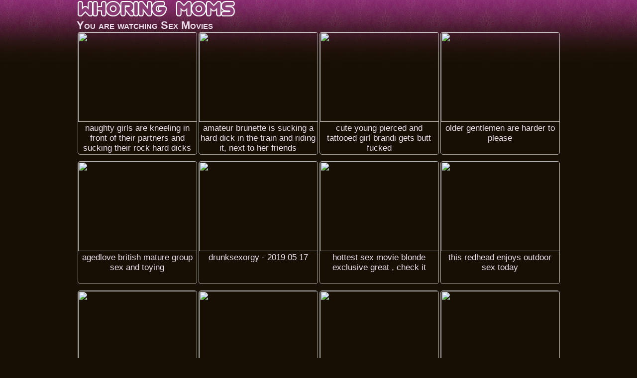

--- FILE ---
content_type: text/html
request_url: http://www.whoringmoms.com/xxxtube/sex/
body_size: 19270
content:
<!DOCTYPE html>
<HTML>
<HEAD>
<script language="javascript">
<!--
if (self != top) {
   top.location = self.location
}
//-->
</script>
<TITLE>SEX XXX TUBE -  - at WhoringMoms.com</TITLE>
<META name="description" content="free sex,  - xxx porn video at Whoring Moms .com">
<META name="keywords" content="free sex tube, free porn movies, xxx tube, xxx video">
<META charset="UTF-8">
<META name="referrer" content="unsafe-url">
<META name="viewport" content="width=device-width, initial-scale=1.0">
<BASE TARGET="_blank">
<STYLE type="text/css">
<!--
BODY {font-size: 12px; font-family: Arial, Sans-Serif; font-weight: normal; text-align: center; color: #AAAAAA; background: #170F02 url('/title-back.jpg') repeat-x right top; margin: 0; padding: 0;}
img {border: 0px solid #C0C0C0;}
* {font-weight: normal; text-align: center; margin: 0; padding: 0;}
* {box-sizing: border-box; -moz-box-sizing: border-box; -webkit-box-sizing: border-box;}
UL {list-style: none;}

a {color: #FFF8DC; text-decoration: none;}
a:hover {color: #1E90FF; text-decoration: underline;}

.logo {max-width: 972px; text-align: left; margin: 0 auto; overflow: hidden; clear: both;}
.logo img {max-width: 100%; max-height: 35px;}
 
.navbar {max-width: 972px; border: 1px solid #820E36; border-radius: 5px; background: #220000; margin: 0 auto 10px auto; padding: 4px 5px; overflow: hidden; clear: both;}
.navbar p {font-size: 17px;}

.nichetitle { max-width: 972px; text-align: left; font-size: 22px; font-weight: bold; color: #EEDFEE; margin: 0 auto; font-variant: small-caps; overflow: hidden; clear: both;}
.nichetitle span { font-size: 22px; font-weight: bold; color: #EEDFEE; font-variant: small-caps;}

.middle-adzone-container {max-width: 972px; margin: 24px auto; overflow: hidden; clear: both;}
.middle-adzone-block {width: 300px; display: inline-block; border-radius: 5px; margin: 3px 10px; overflow: hidden;}
.middle-adzone-block iFrame {width: 300px; height: 250px; border-radius: 5px;}

.footer-adzone-container {max-width: 972px; margin: 24px auto 16px auto; overflow: hidden; clear: both;}
.footer-adzone-block {width: 300px; display: inline-block; border-radius: 5px; margin: 3px 10px; overflow: hidden;}
.footer-adzone-block iFrame {width: 300px; height: 250px; border-radius: 5px;}

/* H1 -> niche keys */
H1 {width: 100%; font-size: 12px; color: #FFDF00; text-align: left; margin: 0px auto; clear: both;}

/* H2 -> taglisttitle+toplisttitle */
H2 {max-width: 980px; font-size: 22px; color: #EEDFEE; text-align: left; margin: 0 auto; clear: both;}

/* H6 -> div title */
H6 {max-width: 100%; font-size: 19px; color: #EEDFEE; text-align: left; padding: 4px 5px; clear: both;}

.clear {clear: both; height: 0; font-size: 1px; line-height: 0px; overflow: hidden;}
.space10 {clear: both; width: 100%; height: 10px; font-size: 1px; overflow: hidden;}
.space35 {clear: both; width: 100%; height: 35px; font-size: 1px; overflow: hidden;}

/* ------------------------------------------------------------------------------------- THUMBS -------------------------------*/

.thumbs {max-width: 980px; margin: 0 auto; padding: 0px 0px 4px 0px; overflow: hidden; clear: both;}

.thumbs li {
position: relative;
width: 240px;
height: 247px;
margin: 0px auto 10px auto;
overflow: hidden;
display: inline-block;
zoom: 1;
*display: inline; 
border: 1px solid #A9A9A9;
border-radius: 5px;
XXXXbackground: #100000;
}

.thumbs li:hover {border: 1px solid #FFFFFF; XXXXbackground: #100000;}

.thumbs li a {
position: absolute;
top: 0px;
left: 0px;
width: 100%;
height: 100%;
display: block;
background: url(/empty.gif);
}

.thumbs li img {
width: 240px;
height: 180px;
display: block;
margin: 0 auto;
}

.thumbs li p {
position: absolute;
top: 183px;
left: 0px;
width: 100%;
font-size: 17px;
color: #EEDFEE;
display: block;
overflow: hidden;
text-transform: lowercase;
text-decoration: none;
margin: 0 auto;
padding: 0px 3px;
}

.thumbs li:hover p {color: #FFFFFF; text-decoration: underline;}

.duration {
position: absolute;
top: 155px;
right: 5px;
display: block;
font-size: 14px;
font-weight: bold;
color: #FFFFFF;
overflow: hidden;
border: 1px solid #000000;
border-radius: 5px;
background: #000000;
padding: 1px 4px;
}

/* ------------------------------------------------------------------------------------- THUMBS -------------------------------*/

/* PAGINATOR */
.paginator {margin: 15px auto; padding: 1px; overflow: hidden; clear: both;}
.paginator li {display: inline-block; margin: 0px 3px; padding: 3px; overflow: hidden;}
.paginator li.title {display: block; font-size: 22px; font-weight: bold; color: #00FA9A; border: 0px; margin: 10px auto; overflow: hidden;}
.paginator li.home {display: block; margin: 15px auto; overflow: hidden;}
.paginator li.home a {font-size: 22px; font-weight: bold; color: #FF0000; border: 0px; text-decoration: underline;  padding: 10px;}
.paginator li.home a:hover {color: #FFFFFF; background: #FF0000; text-decoration: underline;}
.paginator li.current {font-size: 25px; font-weight: bold; color: #FFFFFF; border: 0px; overflow: hidden;}
.paginator li a {font-size: 25px; font-weight: bold; color: #1E90FF; text-decoration: underline; overflow: hidden;}
.paginator li a:hover {color: #FFFF00; text-decoration: underline;}

/* TAGLIST */
.taglistbox {max-width: 973px; text-align: left; margin: 6px auto; white-space: nowrap; overflow: hidden; clear: both;}
.taglist {width: 139px; float: left; font-size: 16px; font-weight: bold; color: #FFFFFF; text-align: left; white-space: nowrap; overflow: hidden;}
.taglist li {width: 100%; text-align: left; display: block; margin: 1px 0px; white-space: nowrap; overflow: hidden;}
.taglist li.space {height: 10px; width: 100%; display: block; white-space: nowrap; overflow: hidden;}
.taglist a { font-size: 16px; color: #ADD8E6; text-decoration: none;}
.taglist a:hover {color: #FFFFFF; text-decoration: underline;}
/* TAGLIST */

/* TOPLIST */
.topbottomtitle-hr {max-width: 980px; border-width: 0px; height: 1px; line-height: 1px; color: #EEDFEE; background-color: #EEDFEE; margin: 0 auto 10px auto; clear: both;}

/* top middle */
.topmiddle {max-width: 972px; margin: 0 auto 16px auto; overflow: hidden; clear: both;}
.topmiddle li {position: relative; width: 240px; height: 30px; border: 1px solid #CDBFCD; border-radius: 5px; background: #191919; display: inline-block; zoom: 1; *display: inline; margin: 2px auto; white-space: nowrap; overflow: hidden;}
.topmiddle li:hover {border-color: #FFFFFF; background-color: #000000;}
.topmiddle a {position: absolute; top: 0px; left: 0px; width: 100%; height: 100%; display: block; background: url(/empty.gif);}
.topmiddle li p {position: absolute; top: 2px; left: 0px; width: 100%; height: 100%; display: block; font-size: 17px; color: #E0A0E0; padding: 3px 0px; text-decoration: none;}
.topmiddle li:hover p {color: #FFFFFF; text-decoration: underline;}

/* top bottom */
.topbottom {max-width: 980px; font-size: 15px; color: #AAAAAA; margin: 0 auto; overflow: hidden; clear: both;}
.topbottom li {width: 244px; list-style-type: decimal-leading-zero; list-style-position: inside; text-align: left; float: left; margin: 3px auto; white-space: nowrap; overflow: hidden;}
.topbottom a {font-size: 19px; color: #EEDFEE;  text-decoration: none;}
.topbottom a:hover {color: #FFFFFF; text-decoration: underline;}

/* TOPLIST */

@media screen and (max-width: 755px) {
.logo, .nichetitle {text-align: center;}
}

@media screen and (max-width: 675px) {
H2, H6 {font-size: 23px; text-align: center;}
}

@media screen and (max-width: 500px) {
.thumbs li {width: 49%; height: 0; padding-top: 51%;}
.thumbs li img {width: 100%; height: 72%;}
.thumbs li p {top: 73%; font-size: 3.8vw; padding: 0px 2px;}
.duration {top: 60%; right: 5px;}
.topbottom {font-size: 19px;}
.topbottom li {width: 300px; float: none; margin: 4px auto;}
.topbottom a {font-size: 23px; text-transform: capitalize;}
}

@media screen and (max-width: 482px) {
.topmiddle li {width: 95%; height: 35px;}
.topmiddle li p {font-size: 19px; padding: 4px 0px;}
}

@media screen and (max-width: 369px) {
.thumbs li {width: 95%; height: 0; padding-top: 85%;}
.thumbs li img {width: 100%; height: 80%;}
.thumbs li p {top: 83%; font-size: 6vw; padding: 0px 3px;}
.duration {top: 70%; right: 5px;}
}

-->
</STYLE>

<script type="text/javascript">
<!--
document.cookie='a2r=noref#!; path=/;'
document.cookie='a2x=#!; path=/;'
document.cookie='a2u=0#!; path=/;'
// -->
</script>

</HEAD>

<BODY>

<!-- LOGO -->
<DIV CLASS="logo">
<A HREF="http://www.whoringmoms.com/" TARGET="_top"><IMG SRC="/title-320x35.png" ALT="whoringmoms.com - free Sex porn video"></A>
</DIV>
<!-- LOGO END -->

<!-- ------------------------------------------------------ HEADER END ----------------------------------------------------- -->

<DIV CLASS="nichetitle">
You are watching <SPAN>Sex Movies</SPAN><BR>
</DIV>
<!-- <H1></H1> -->

<script type="text/javascript">
<!--
document.cookie="a531a51e5f1e2e77603ce6b355e6922fc9ca71c8fa05de44836b=Y1F2RFMyM3dPUkt2cmpsMkZjQkhQQ0o2RU83RFFYTVRjMk9URTFNVFUyTWkwMk16WXdNeTB3a;expires=Sat, 24 Jan 2026 06:59:22 +0000;path=/";
// -->
</script>
<!--NICHE-->
<UL CLASS="thumbs">
<li>
<P>Naughty girls are kneeling in front of their partners and sucking their rock hard dicks</P>
<A HREF="/qwer/?l=DhflgXSHLyE3PkmR4&u=/naxuy/?l=T-sex&u=https://videotxxx.com/videos/16593997/naughty-girls-are-kneeling-in-front-of-their-partners-and-sucking-their-rock-hard-dicks/?promo=17964"><IMG SRC="/qwe/thumbs/rm/693921.jpg"></A>
</li>
<li>
<P>Amateur brunette is sucking a hard dick in the train and riding it, next to her friends</P>
<A HREF="/qwer/?l=DhflgYTfutT5O6M9b&u=/naxuy/?l=T-sex&u=https://hotmovs.com/videos/9364465/amateur-brunette-is-sucking-a-hard-dick-in-the-train-and-riding-it-next-to-her-friends/?promo=17964"><IMG SRC="/qwe/thumbs/nm/689298.jpg"></A>
</li>
<li>
<P>Cute Young Pierced And Tattooed Girl Brandi Gets Butt Fucked</P>
<A HREF="/qwer/?l=DhflgZTcH0TZfwm&u=/naxuy/?l=T-sex&u=https://xh.video/x/xhqRPi7"><IMG SRC="/qwe/thumbs/Wk/620452.jpg"></A>
</li>
<li>
<P>Older Gentlemen are harder to please</P>
<A HREF="/qwer/?l=Dhflg0SILeg4fYAq&u=/naxuy/?l=T-sex&u=https://xh.video/x/xhN19UM"><IMG SRC="/qwe/thumbs/Em/706158.jpg"></A>
</li>

<li>
<P>AgedLovE British Mature Group Sex and Toying</P>
<A HREF="/qwer/?l=Dhflg1S6z5T6ogC&u=/naxuy/?l=T-sex&u=https://hclips.com/videos/7551633/agedlove-british-mature-group-sex-and-toying/?promo=17964"><IMG SRC="/qwe/thumbs/qm/692756.jpg"></A>
</li>
<li>
<P>DrunkSexOrgy - 2019 05 17</P>
<A HREF="/qwer/?l=Dhflg2Uvr2T2oLm&u=/naxuy/?l=T-sex&u=https://hotmovs.com/videos/9412234/drunksexorgy-2019-05-17/?promo=17964"><IMG SRC="/qwe/thumbs/Cl/652942.jpg"></A>
</li>
<li>
<P>Hottest sex movie Blonde exclusive great , check it</P>
<A HREF="/qwer/?l=Dhflg3TAIHT1Mzs9b&u=/naxuy/?l=T-sex&u=https://hclips.com/videos/7558491/hottest-sex-movie-blonde-exclusive-great-check-it/?promo=17964"><IMG SRC="/qwe/thumbs/yl/648883.jpg"></A>
</li>
<li>
<P>This redhead enjoys outdoor sex today</P>
<A HREF="/qwer/?l=Dhflg4UJgfTYf1I9b&u=/naxuy/?l=T-sex&u=https://hdzog.com/videos/1976865/this-redhead-enjoys-outdoor-sex-today/?promo=17964"><IMG SRC="/qwe/thumbs/Mk/610647.jpg"></A>
</li>

<li>
<P>ANAL SQUIRTING ORGASM. Stepmom standing anal. Blowjob Precum</P>
<A HREF="/qwer/?l=Dhflg5SJjkQ4gIPq&u=/naxuy/?l=T-sex&u=https://xh.video/x/xh1mcT9"><IMG SRC="/qwe/thumbs/Hm/709194.jpg"></A>
</li>
<li>
<P>Fuck, she deserved to get screwed every hole!!!</P>
<A HREF="/qwer/?l=Dhflg6TPKKT1mzi&u=/naxuy/?l=T-sex&u=https://xhamster.com/movies/935579/fuck_she_deserved_to_get_screwed_every_hole.html"><IMG SRC="/qwe/thumbs/sl/642081.jpg"></A>
</li>
<li>
<P>night of a lot of fucking</P>
<A HREF="/qwer/?l=DhflgYgYm5IBGHDvVG&u=/naxuy/?l=T-sex&u=https://xh.video/x/xh2uuoC"><IMG SRC="/qwe/thumbs/Im/710644.jpg"></A>
</li>
<li>
<P>Japanese amateur group sex &amp;ndash; hitachi orgasm - hairy pussy</P>
<A HREF="/qwer/?l=DhflgYkYj2m7Gvqw&u=/naxuy/?l=X-tag&u=https://s.1ts17.top/eab25b4f"><IMG SRC="/qwe/thumbs/Cm/704305.jpg"></A>
</li>

</UL>

<UL CLASS="topmiddle">
<li><P>Wife Fucking</P><A HREF="/naxuy/?id=224&l=Top-Middle&u=http://www.wifefuckings.com/"><IMG SRC="/empty.gif"></A></li>
<li><P>Ass Fucking Tube</P><A HREF="/naxuy/?id=16&l=Top-Middle&u=http://www.assfuckingtubes.com/"><IMG SRC="/empty.gif"></A></li>
<li><P>Doggystyle Fucking</P><A HREF="/naxuy/?id=17&l=Top-Middle&u=http://www.doggyfuckingtube.com/"><IMG SRC="/empty.gif"></A></li>
<li><P>Mom Sex</P><A HREF="/naxuy/?id=217&l=Top-Middle&u=http://www.mommsex.com/"><IMG SRC="/empty.gif"></A></li>
<li><P>Tube To View</P><A HREF="/naxuy/?id=202&l=Top-Middle&u=http://www.mostviewedtube.com/"><IMG SRC="/empty.gif"></A></li>
<li><P>Fucked Old Moms</P><A HREF="/naxuy/?id=19&l=Top-Middle&u=http://www.fuckedoldmoms.com/"><IMG SRC="/empty.gif"></A></li>
<li><P>Mom Sex Lovers</P><A HREF="/naxuy/?id=205&l=Top-Middle&u=http://www.momsexlovers.com/"><IMG SRC="/empty.gif"></A></li>
<li><P>Mature Mom XXX</P><A HREF="/naxuy/?id=211&l=Top-Middle&u=http://www.maturemomxxx.com/"><IMG SRC="/empty.gif"></A></li>
<li><P>Whore Videos</P><A HREF="/naxuy/?id=201&l=Top-Middle&u=http://www.milfmomsextube.com/"><IMG SRC="/empty.gif"></A></li>
<li><P>Drunk Fucking Tube</P><A HREF="/naxuy/?id=28&l=Top-Middle&u=http://www.drunk-fuck.com/"><IMG SRC="/empty.gif"></A></li>
<li><P>Nasty Mature Moms</P><A HREF="/naxuy/?id=21&l=Top-Middle&u=http://www.nastymaturemoms.com/"><IMG SRC="/empty.gif"></A></li>
<li><P>Moms Lovers Tube</P><A HREF="/naxuy/?id=20&l=Top-Middle&u=http://www.momsandlovers.com/"><IMG SRC="/empty.gif"></A></li>
</UL>

<!-- ------------------------------------------------------- MIDDLE 1 AdZONE ------------------------------- -->

<DIV CLASS="middle-adzone-container">

<DIV CLASS="middle-adzone-block">
<iframe src="https://tsyndicate.com/iframes2/d2c13ba375484653b8c4261855e268c4.html?" frameborder="0" scrolling="no"></iframe>
</DIV>

<DIV CLASS="middle-adzone-block">
<iframe src="https://tsyndicate.com/iframes2/d2c13ba375484653b8c4261855e268c4.html?" frameborder="0" scrolling="no"></iframe>
</DIV>

<DIV CLASS="middle-adzone-block">
<iframe src="https://tsyndicate.com/iframes2/d2c13ba375484653b8c4261855e268c4.html?" frameborder="0" scrolling="no"></iframe>
</DIV>

</DIV>

<!-- ------------------------------------------------------- MIDDLE 1 AdZONE END ------------------------------- -->

<UL CLASS="thumbs">
<li>
<P>In Good Faith</P>
<A HREF="/qwer/?l=DhflgYo4zLQ3zwoq&u=/naxuy/?l=X-tag&u=https://s.1ts17.top/eab25b4f"><IMG SRC="/qwe/thumbs/El/654528.jpg"></A>
</li>
<li>
<P>Cute red haired housewife with big jugs gets fucked by Latino</P>
<A HREF="/qwer/?l=DhflgYsYkkH7GwIx&u=/naxuy/?l=T-sex&u=https://xh.video/x/xhExaxR"><IMG SRC="/qwe/thumbs/Dm/705786.jpg"></A>
</li>
<li>
<P>My Stepmom Enjoys Sex With My Dick Kathia Nobili</P>
<A HREF="/qwer/?l=DhflgYw1ExI3zjKW&u=/naxuy/?l=T-sex&u=https://hdzog.com/videos/2027727/my-stepmom-enjoys-sex-with-my-dick-kathia-nobili/?promo=17964"><IMG SRC="/qwe/thumbs/Dl/653882.jpg"></A>
</li>
<li>
<P>Fast erwischt, Stiefbruder zerstoert deuchte Jungfotze Lena 18</P>
<A HREF="/qwer/?l=DhflgYAYohO7GMzb&u=/naxuy/?l=T-sex&u=https://xh.video/x/xhu7Doy"><IMG SRC="/qwe/thumbs/Nm/715530.jpg"></A>
</li>

<li>
<P>Tanned Asian beauty, Alina Li is moaning while having hardcore sex with one of her friends</P>
<A HREF="/qwer/?l=DhflgYEZuPM3OPkB4&u=/naxuy/?l=T-sex&u=https://videotxxx.com/videos/16573711/tanned-asian-beauty-alina-li-is-moaning-while-having-hardcore-sex-with-one-of-her-friends/?promo=17964"><IMG SRC="/qwe/thumbs/pm/691818.jpg"></A>
</li>
<li>
<P>asia zo and damien thorne hardcore fucks full movie</P>
<A HREF="/qwer/?l=DhflgYIYojO7GMGtVG&u=/naxuy/?l=X-tag&u=https://s.1ts17.top/eab25b4f"><IMG SRC="/qwe/thumbs/Nm/715702.jpg"></A>
</li>
<li>
<P>Very Cute Trans Girl Couple Having Sex :3</P>
<A HREF="/qwer/?l=DhflgYMYiPHlEQDg&u=/naxuy/?l=T-sex&u=https://xh.video/v/LSYQB"><IMG SRC="/qwe/thumbs/xm/699635.jpg"></A>
</li>
<li>
<P>Hot Babe With Tattoos Gets Rough Fucked By Her BF&#039;s BFF</P>
<A HREF="/qwer/?l=DhflgYQZMQk3zksa&u=/naxuy/?l=T-sex&u=https://xh.video/v/YhIJB"><IMG SRC="/qwe/thumbs/Dl/653937.jpg"></A>
</li>

<li>
<P>Busty redhead toyed in</P>
<A HREF="/qwer/?l=DhflgZg2yzA3COuq&u=/naxuy/?l=T-sex&u=https://hclips.com/videos/7596645/busty-redhead-toyed-in/?promo=17964"><IMG SRC="/qwe/thumbs/Ll/661740.jpg"></A>
</li>
<li>
<P>A Great Family Fuck !</P>
<A HREF="/qwer/?l=DhflgZk2vAE3GzyW&u=/naxuy/?l=T-sex&u=https://xhamster.com/movies/649841/a_great_family_fuck.html"><IMG SRC="/qwe/thumbs/Ul/670852.jpg"></A>
</li>
<li>
<P>Amazing Sex On Bed</P>
<A HREF="/qwer/?l=DhflgZo5kNE3O3eG&u=/naxuy/?l=X-tag&u=https://s.1ts17.top/eab25b4f"><IMG SRC="/qwe/thumbs/qm/692601.jpg"></A>
</li>
<li>
<P>Amazing sex clip Big Tits unbelievable full version</P>
<A HREF="/qwer/?l=DhflgZs4PuE3EOwa&u=/naxuy/?l=T-sex&u=https://hdzog.com/videos/2000049/amazing-sex-clip-big-tits-unbelievable-full-version/?promo=17964"><IMG SRC="/qwe/thumbs/Tl/669747.jpg"></A>
</li>

</UL>

<UL CLASS="topmiddle">
<li><P>Fuck Mom Tube</P><A HREF="/naxuy/?id=18&l=Top-Middle&u=http://www.fuckablemommy.com/"><IMG SRC="/empty.gif"></A></li>
<li><P>Mature Wife Tube</P><A HREF="/naxuy/?id=15&l=Top-Middle&u=http://www.maturewifetube.com/"><IMG SRC="/empty.gif"></A></li>
<li><P>Mommy Fucking Tube</P><A HREF="/naxuy/?id=14&l=Top-Middle&u=http://www.mommyfuckingtube.com/"><IMG SRC="/empty.gif"></A></li>
<li><P>Fucked Moms Tube</P><A HREF="/naxuy/?id=13&l=Top-Middle&u=http://www.fuckedmomstube.com/"><IMG SRC="/empty.gif"></A></li>
<li><P>Homemade Porn Tube</P><A HREF="/naxuy/?id=12&l=Top-Middle&u=http://www.homemadeporntubes.com/"><IMG SRC="/empty.gif"></A></li>
<li><P>Bang Moms Tube</P><A HREF="/naxuy/?id=11&l=Top-Middle&u=http://www.bangthatmoms.com/"><IMG SRC="/empty.gif"></A></li>
<li><P>Fat Old Sluts</P><A HREF="/naxuy/?id=124&l=Top-Middle&u=http://www.fatoldsluts.net/"><IMG SRC="/empty.gif"></A></li>
<li><P>Daily Mature Movies</P><A HREF="/naxuy/?id=123&l=Top-Middle&u=http://www.dailymaturemovies.com/"><IMG SRC="/empty.gif"></A></li>
<li><P>Private Moms Videos</P><A HREF="/naxuy/?id=22&l=Top-Middle&u=http://www.privatemomsvideos.com/"><IMG SRC="/empty.gif"></A></li>
<li><P>Secret Moms Videos</P><A HREF="/naxuy/?id=23&l=Top-Middle&u=http://www.secretmomsvideos.com/"><IMG SRC="/empty.gif"></A></li>
<li><P>Old Slut Moms</P><A HREF="/naxuy/?id=24&l=Top-Middle&u=http://www.sluttyoldmoms.com/"><IMG SRC="/empty.gif"></A></li>
<li><P>Tube Mom Videos</P><A HREF="/naxuy/?id=25&l=Top-Middle&u=http://www.videosofmoms.com/"><IMG SRC="/empty.gif"></A></li>
</UL>

<UL CLASS="thumbs">
<li>
<P>rescue blowjob and a wet ass fuck on the beach</P>
<A HREF="/qwer/?l=DhflgZwYndjlGIeP&u=/naxuy/?l=X-tag&u=https://s.1ts17.top/eab25b4f"><IMG SRC="/qwe/thumbs/Jm/711018.jpg"></A>
</li>
<li>
<P>Interracial group gran</P>
<A HREF="/qwer/?l=DhflgZA4nzs3L1m74&u=/naxuy/?l=T-sex&u=https://hdzog.com/videos/2036743/interracial-group-gran/?promo=17964"><IMG SRC="/qwe/thumbs/km/686422.jpg"></A>
</li>
<li>
<P>The Sexiest Girl in the Trailer Park</P>
<A HREF="/qwer/?l=DhflgZE0jes3ncjW&u=/naxuy/?l=T-sex&u=https://hclips.com/videos/7602573/the-sexiest-girl-in-the-trailer-park/?promo=17964"><IMG SRC="/qwe/thumbs/Zk/623116.jpg"></A>
</li>
<li>
<P>sex with neighbour</P>
<A HREF="/qwer/?l=DhflgZIZqzk3vxnG&u=/naxuy/?l=T-sex&u=https://xhamster.com/movies/1419580/sex_with_neighbour.html"><IMG SRC="/qwe/thumbs/ul/644625.jpg"></A>
</li>

<li>
<P>RIM4K. Horny gal lures surprised craftsman into sex rimming</P>
<A HREF="/qwer/?l=DhflgZMYmHzRGzL4&u=/naxuy/?l=T-sex&u=https://xh.video/x/xhzplG9"><IMG SRC="/qwe/thumbs/Gm/708867.jpg"></A>
</li>
<li>
<P>Stiefmama und Natur DP mit der dicken fetten Gurke im Arsch</P>
<A HREF="/qwer/?l=DhflgZQYjsLBGsPe&u=/naxuy/?l=X-tag&u=https://s.1ts17.top/eab25b4f"><IMG SRC="/qwe/thumbs/zm/701933.jpg"></A>
</li>
<li>
<P>hardcore blowjob oralverkehr er kommt mehrmal in ihrem mund</P>
<A HREF="/qwer/?l=Dhflg0gYm6AlGHHOVG&u=/naxuy/?l=T-sex&u=https://xh.video/x/xh5OmZx"><IMG SRC="/qwe/thumbs/Im/710757.jpg"></A>
</li>
<li>
<P>Black haired slut with natural tits in lingerie get a facial</P>
<A HREF="/qwer/?l=Dhflg0kYmusRGzjt&u=/naxuy/?l=T-sex&u=https://xh.video/x/xhYkkW5"><IMG SRC="/qwe/thumbs/Gm/708142.jpg"></A>
</li>

<li>
<P>Claudia Valenzuela Is Having Casual Sex With Her Gynecologist Every Time She Comes To His Office</P>
<A HREF="/qwer/?l=Dhflg0o1CIw3q3jW&u=/naxuy/?l=T-sex&u=https://upornia.com/videos/3574821/claudia-valenzuela-is-having-casual-sex-with-her-gynecologist-every-time-she-comes-to-his-office/?promo=17964"><IMG SRC="/qwe/thumbs/il/632616.jpg"></A>
</li>
<li>
<P>Perfect Little Tits - Kristyna has an interracial fuck black</P>
<A HREF="/qwer/?l=Dhflg0sYorD7GML3&u=/naxuy/?l=T-sex&u=https://xh.video/x/xhvqbQE"><IMG SRC="/qwe/thumbs/Nm/715866.jpg"></A>
</li>
<li>
<P>Indian Mohini Bhabi Sex With a young Guy</P>
<A HREF="/qwer/?l=Dhflg0w3Abg3H0oq&u=/naxuy/?l=X-tag&u=https://s.1ts17.top/eab25b4f"><IMG SRC="/qwe/thumbs/am/676328.jpg"></A>
</li>
<li>
<P>AN056</P>
<A HREF="/qwer/?l=Dhflg0AYi0GRGriLVG&u=/naxuy/?l=T-sex&u=https://xh.video/v/nkHRB"><IMG SRC="/qwe/thumbs/ym/700114.jpg"></A>
</li>

</UL>

<UL CLASS="topmiddle">
<li><P>Onanist Fuck Tube</P><A HREF="/naxuy/?id=27&l=Top-Middle&u=http://www.onanist.com/"><IMG SRC="/empty.gif"></A></li>
<li><P>Free Fucking Videos</P><A HREF="/naxuy/?id=29&l=Top-Middle&u=http://www.all3porn.com/"><IMG SRC="/empty.gif"></A></li>
<li><P>Mommy Porn Fucking</P><A HREF="/naxuy/?id=30&l=Top-Middle&u=http://www.momshardcoreporn.com/"><IMG SRC="/empty.gif"></A></li>
<li><P>Amateur Mommy Movies</P><A HREF="/naxuy/?id=31&l=Top-Middle&u=http://www.amateurmommymovies.com/"><IMG SRC="/empty.gif"></A></li>
<li><P>Fucked Mature Moms</P><A HREF="/naxuy/?id=32&l=Top-Middle&u=http://fucked11.com/"><IMG SRC="/empty.gif"></A></li>
<li><P>Older Mature Wife</P><A HREF="/naxuy/?id=33&l=Top-Middle&u=http://mature6.com/"><IMG SRC="/empty.gif"></A></li>
<li><P>Pure Mom Tube</P><A HREF="/naxuy/?id=65&l=Top-Middle&u=http://www.puremomtube.com/"><IMG SRC="/empty.gif"></A></li>
<li><P>Best MILF Tube</P><A HREF="/naxuy/?id=66&l=Top-Middle&u=http://www.bestmilftube.com/"><IMG SRC="/empty.gif"></A></li>
<li><P>Only Mom Tube</P><A HREF="/naxuy/?id=67&l=Top-Middle&u=http://www.onlymomtube.com/"><IMG SRC="/empty.gif"></A></li>
<li><P>Lux Moms</P><A HREF="/naxuy/?id=68&l=Top-Middle&u=http://www.luxmoms.com/"><IMG SRC="/empty.gif"></A></li>
<li><P>To-Sex Mature Tube</P><A HREF="/naxuy/?id=69&l=Top-Middle&u=http://www.to-sex.com/index.php?cat=mature"><IMG SRC="/empty.gif"></A></li>
<li><P>Wild Mature Moms</P><A HREF="/naxuy/?id=70&l=Top-Middle&u=http://www.wildmaturemoms.com/"><IMG SRC="/empty.gif"></A></li>
</UL>

<UL CLASS="thumbs">
<li>
<P>Einer wird gefickt der andere versohlt</P>
<A HREF="/qwer/?l=Dhflg0EYnXL7GKMr&u=/naxuy/?l=X-tag&u=https://s.1ts17.top/eab25b4f"><IMG SRC="/qwe/thumbs/Lm/713880.jpg"></A>
</li>
<li>
<P>Gorgeous hairy Agneta has sexy with her man</P>
<A HREF="/qwer/?l=Dhflg0IYi2QlGrrt&u=/naxuy/?l=T-sex&u=https://xh.video/v/rliRB"><IMG SRC="/qwe/thumbs/ym/700342.jpg"></A>
</li>
<li>
<P>Climactic Scenes #75 - Wendy Whoppers Special (1993)</P>
<A HREF="/qwer/?l=Dhflg0M2i4o3jiuW&u=/naxuy/?l=T-sex&u=https://xh.video/x/xhcWck3"><IMG SRC="/qwe/thumbs/Pk/613742.jpg"></A>
</li>
<li>
<P>British swingers orgy</P>
<A HREF="/qwer/?l=Dhflg0QYnPMRGKGA&u=/naxuy/?l=T-sex&u=https://xh.video/x/xhSZjtf"><IMG SRC="/qwe/thumbs/Lm/713709.jpg"></A>
</li>

<li>
<P>May Hot - May, Uma Novata Que Curte Anal</P>
<A HREF="/qwer/?l=Dhflg1g5K3A3qYuR4&u=/naxuy/?l=T-sex&u=https://videotxxx.com/videos/16719735/may-hot-may-uma-novata-que-curte-anal2/?promo=17964"><IMG SRC="/qwe/thumbs/il/632141.jpg"></A>
</li>
<li>
<P>Amazing sex scene Double Penetration watch</P>
<A HREF="/qwer/?l=Dhflg1k5jzI3KYPa&u=/naxuy/?l=X-tag&u=https://s.1ts17.top/eab25b4f"><IMG SRC="/qwe/thumbs/gm/682193.jpg"></A>
</li>
<li>
<P>Hot guy loves to have threesome sex</P>
<A HREF="/qwer/?l=Dhflg1oYeAO7CQwQVG&u=/naxuy/?l=T-sex&u=https://hdzog.com/videos/1985575/hot-guy-loves-to-have-threesome-sex/?promo=17964"><IMG SRC="/qwe/thumbs/Vk/619499.jpg"></A>
</li>
<li>
<P>american bukkake 38 scene 1</P>
<A HREF="/qwer/?l=Dhflg1s2Eus3KyPq&u=/naxuy/?l=T-sex&u=https://hdzog.com/videos/1982019/american-bukkake-38-scene-1/?promo=17964"><IMG SRC="/qwe/thumbs/em/680794.jpg"></A>
</li>

<li>
<P>Home Sex On Hidden Ip Camera</P>
<A HREF="/qwer/?l=Dhflg1wYgwPBCKQc&u=/naxuy/?l=T-sex&u=https://voyeurhit.com/videos/344821/home-sex-on-hidden-ip-camera/?promo=17964"><IMG SRC="/qwe/thumbs/Pk/613971.jpg"></A>
</li>
<li>
<P>Boy unexpectedly recruited and transformed into a sissy!</P>
<A HREF="/qwer/?l=Dhflg1A0G2I3z5Aa&u=/naxuy/?l=T-sex&u=https://xh.video/v/pLSHB"><IMG SRC="/qwe/thumbs/Gl/656857.jpg"></A>
</li>
<li>
<P>Germa Homemade Swinger Orgy With Couples</P>
<A HREF="/qwer/?l=Dhflg1EYgNsREOuQ&u=/naxuy/?l=X-tag&u=https://s.1ts17.top/eab25b4f"><IMG SRC="/qwe/thumbs/vm/697419.jpg"></A>
</li>
<li>
<P>MATURE4K. The Countesss cunt</P>
<A HREF="/qwer/?l=Dhflg1IYmtGRGzgx&u=/naxuy/?l=T-sex&u=https://xh.video/x/xh0Vlwa"><IMG SRC="/qwe/thumbs/Gm/708086.jpg"></A>
</li>

</UL>

<UL CLASS="topmiddle">
<li><P>Best Mature Women</P><A HREF="/naxuy/?id=73&l=Top-Middle&u=http://www.bestmaturewomen.com/"><IMG SRC="/empty.gif"></A></li>
<li><P>Aged Cunts</P><A HREF="/naxuy/?id=74&l=Top-Middle&u=http://www.agedcunts.com/"><IMG SRC="/empty.gif"></A></li>
<li><P>Mom X</P><A HREF="/naxuy/?id=75&l=Top-Middle&u=http://www.mom-x.com/"><IMG SRC="/empty.gif"></A></li>
<li><P>Mature Up</P><A HREF="/naxuy/?id=93&l=Top-Middle&u=http://www.matureup.com/"><IMG SRC="/empty.gif"></A></li>
<li><P>Wild Mature Housewives</P><A HREF="/naxuy/?id=94&l=Top-Middle&u=http://www.wildmaturehousewives.com/"><IMG SRC="/empty.gif"></A></li>
<li><P>Homemade Fuck Porn</P><A HREF="/naxuy/?id=99&l=Top-Middle&u=http://www.homefuckingmovies.com/"><IMG SRC="/empty.gif"></A></li>
<li><P>Fuck Wife Tube</P><A HREF="/naxuy/?id=106&l=Top-Middle&u=http://www.fuckwifetube.com/"><IMG SRC="/empty.gif"></A></li>
<li><P>Hot Wives Tube</P><A HREF="/naxuy/?id=107&l=Top-Middle&u=http://www.bestfriendswives.com/"><IMG SRC="/empty.gif"></A></li>
<li><P>Housewives Tube</P><A HREF="/naxuy/?id=108&l=Top-Middle&u=http://www.friendswives.com/"><IMG SRC="/empty.gif"></A></li>
<li><P>Free Porn Tube</P><A HREF="/naxuy/?id=109&l=Top-Middle&u=http://www.mostrecenttube.com/"><IMG SRC="/empty.gif"></A></li>
<li><P>Real Moms Fucking</P><A HREF="/naxuy/?id=113&l=Top-Middle&u=http://www.realmomsfucking.com/"><IMG SRC="/empty.gif"></A></li>
<li><P>Matures Expert</P><A HREF="/naxuy/?id=114&l=Top-Middle&u=http://www.maturesexpert.com/"><IMG SRC="/empty.gif"></A></li>
</UL>

<UL CLASS="thumbs">
<li>
<P>Fat American black wife can&#039;t take all that BBC</P>
<A HREF="/qwer/?l=Dhflg1MYjwK7GtrM&u=/naxuy/?l=X-tag&u=https://s.1ts17.top/eab25b4f"><IMG SRC="/qwe/thumbs/Am/702355.jpg"></A>
</li>
<li>
<P>Classroom Sex</P>
<A HREF="/qwer/?l=Dhflg1Q6ILg3r3jG&u=/naxuy/?l=T-sex&u=https://xhamster.com/movies/1370370/classroom_sex.html"><IMG SRC="/qwe/thumbs/ml/636615.jpg"></A>
</li>
<li>
<P>Inside Full Italian Movie - Angelica Bella</P>
<A HREF="/qwer/?l=Dhflg2gYm6MRGHIy&u=/naxuy/?l=T-sex&u=https://videohotmovs.com/videos/10441869/inside-full-italian-movie-angelica-bella/?promo=17964"><IMG SRC="/qwe/thumbs/Im/710787.jpg"></A>
</li>
<li>
<P>Happy Housewife And Big Black Cock Arousing Sex Moment</P>
<A HREF="/qwer/?l=Dhflg2kZreA3jMAa&u=/naxuy/?l=T-sex&u=https://videotxxx.com/videos/16716421/happy-housewife-and-big-black-cock-arousing-sex-moment/?promo=17964"><IMG SRC="/qwe/thumbs/Rk/615557.jpg"></A>
</li>

<li>
<P>Shemale blonde fucks her crush stepsister</P>
<A HREF="/qwer/?l=Dhflg2oYjfLBGsnbVG&u=/naxuy/?l=T-sex&u=https://xh.video/v/7DPSB"><IMG SRC="/qwe/thumbs/zm/701230.jpg"></A>
</li>
<li>
<P>DrunkSexOrgy - 2016-12-02</P>
<A HREF="/qwer/?l=Dhflg2s4Ifs3CvDW&u=/naxuy/?l=X-tag&u=https://s.1ts17.top/eab25b4f"><IMG SRC="/qwe/thumbs/Kl/660466.jpg"></A>
</li>
<li>
<P>ninette and harry have pantyhose sex</P>
<A HREF="/qwer/?l=Dhflg2w3QdA3zPnq&u=/naxuy/?l=T-sex&u=https://hdzog.com/videos/1993153/ninette-and-harry-have-pantyhose-sex/?promo=17964"><IMG SRC="/qwe/thumbs/Fl/655824.jpg"></A>
</li>
<li>
<P>Horny lesbians try on lingerie turns into sex</P>
<A HREF="/qwer/?l=Dhflg2AYnzolGJD3VG&u=/naxuy/?l=T-sex&u=https://xh.video/x/xhe78zb"><IMG SRC="/qwe/thumbs/Km/712666.jpg"></A>
</li>

<li>
<P>Hottie Blonde Sucking And Riding Her Sex Doll</P>
<A HREF="/qwer/?l=Dhflg2E0jQs3rcvR4&u=/naxuy/?l=T-sex&u=https://hclips.com/videos/7567495/hottie-blonde-sucking-and-riding-her-sex-doll/?promo=17964"><IMG SRC="/qwe/thumbs/jl/633145.jpg"></A>
</li>
<li>
<P>Interracial Gang JodetePorn DVD</P>
<A HREF="/qwer/?l=Dhflg2I4reA3uzgq&u=/naxuy/?l=T-sex&u=https://hdzog.com/videos/2004445/interracial-gang-jodeteporn-dvd/?promo=17964"><IMG SRC="/qwe/thumbs/ql/640808.jpg"></A>
</li>
<li>
<P>Sell Your GF - Asiniya - Dirty sex dreams become real</P>
<A HREF="/qwer/?l=Dhflg2MZL2M3AkDW&u=/naxuy/?l=X-tag&u=https://s.1ts17.top/eab25b4f"><IMG SRC="/qwe/thumbs/Hl/657966.jpg"></A>
</li>
<li>
<P>18 And Confused #2</P>
<A HREF="/qwer/?l=Dhflg2QYnXuRGKLc&u=/naxuy/?l=T-sex&u=https://xh.video/x/xhrowbj"><IMG SRC="/qwe/thumbs/Lm/713831.jpg"></A>
</li>

</UL>

<UL CLASS="topmiddle">
<li><P>Wife Fucking</P><A HREF="/naxuy/?id=224&l=Top-Middle&u=http://www.wifefuckings.com/"><IMG SRC="/empty.gif"></A></li>
<li><P>Ass Fucking Tube</P><A HREF="/naxuy/?id=16&l=Top-Middle&u=http://www.assfuckingtubes.com/"><IMG SRC="/empty.gif"></A></li>
<li><P>Doggystyle Fucking</P><A HREF="/naxuy/?id=17&l=Top-Middle&u=http://www.doggyfuckingtube.com/"><IMG SRC="/empty.gif"></A></li>
<li><P>Mom Sex</P><A HREF="/naxuy/?id=217&l=Top-Middle&u=http://www.mommsex.com/"><IMG SRC="/empty.gif"></A></li>
<li><P>Tube To View</P><A HREF="/naxuy/?id=202&l=Top-Middle&u=http://www.mostviewedtube.com/"><IMG SRC="/empty.gif"></A></li>
<li><P>Fucked Old Moms</P><A HREF="/naxuy/?id=19&l=Top-Middle&u=http://www.fuckedoldmoms.com/"><IMG SRC="/empty.gif"></A></li>
<li><P>Mom Sex Lovers</P><A HREF="/naxuy/?id=205&l=Top-Middle&u=http://www.momsexlovers.com/"><IMG SRC="/empty.gif"></A></li>
<li><P>Mature Mom XXX</P><A HREF="/naxuy/?id=211&l=Top-Middle&u=http://www.maturemomxxx.com/"><IMG SRC="/empty.gif"></A></li>
<li><P>Whore Videos</P><A HREF="/naxuy/?id=201&l=Top-Middle&u=http://www.milfmomsextube.com/"><IMG SRC="/empty.gif"></A></li>
<li><P>Drunk Fucking Tube</P><A HREF="/naxuy/?id=28&l=Top-Middle&u=http://www.drunk-fuck.com/"><IMG SRC="/empty.gif"></A></li>
<li><P>Nasty Mature Moms</P><A HREF="/naxuy/?id=21&l=Top-Middle&u=http://www.nastymaturemoms.com/"><IMG SRC="/empty.gif"></A></li>
<li><P>Moms Lovers Tube</P><A HREF="/naxuy/?id=20&l=Top-Middle&u=http://www.momsandlovers.com/"><IMG SRC="/empty.gif"></A></li>
</UL>

<UL CLASS="thumbs">
<li>
<P>Boyfriend Watches Girlfriend Fuck Stranger</P>
<A HREF="/qwer/?l=Dhflg3gYnzuRGJEu&u=/naxuy/?l=X-tag&u=https://s.1ts17.top/eab25b4f"><IMG SRC="/qwe/thumbs/Km/712683.jpg"></A>
</li>
<li>
<P>DrunkSexOrgy - 2018 07 19</P>
<A HREF="/qwer/?l=Dhflg3k4iNQ3kwgl4&u=/naxuy/?l=T-sex&u=https://hotmovs.com/videos/9446944/drunksexorgy-2018-07-19/?promo=17964"><IMG SRC="/qwe/thumbs/Uk/618507.jpg"></A>
</li>
<li>
<P>Sexy mature Roni Ford in nylons</P>
<A HREF="/qwer/?l=Dhflg3oYjhiRGssO&u=/naxuy/?l=T-sex&u=https://xh.video/v/JaSSB"><IMG SRC="/qwe/thumbs/zm/701397.jpg"></A>
</li>
<li>
<P>Interracial orgy part 1</P>
<A HREF="/qwer/?l=Dhflg3sYguvRCIAQ&u=/naxuy/?l=T-sex&u=https://hdzog.com/videos/1989395/interracial-orgy-part-1/?promo=17964"><IMG SRC="/qwe/thumbs/Nk/611599.jpg"></A>
</li>

<li>
<P>pure family sex</P>
<A HREF="/qwer/?l=Dhflg3w2uKg3riPG&u=/naxuy/?l=T-sex&u=https://xhamster.com/movies/648025/purefamilysex_15.html"><IMG SRC="/qwe/thumbs/jl/633795.jpg"></A>
</li>
<li>
<P>Golden Slut - Lustful Grannies Satisfied by Sex Machines Compilation</P>
<A HREF="/qwer/?l=Dhflg3AZMkM3LMgG&u=/naxuy/?l=X-tag&u=https://s.1ts17.top/eab25b4f"><IMG SRC="/qwe/thumbs/jm/685509.jpg"></A>
</li>
<li>
<P>Tiny Dick Cuckold has to watch while Big Dick Fucks his wife</P>
<A HREF="/qwer/?l=Dhflg3EYkAMBGxKA&u=/naxuy/?l=T-sex&u=https://xh.video/x/xhnAX5s"><IMG SRC="/qwe/thumbs/Em/706809.jpg"></A>
</li>
<li>
<P>Amateurs Amateur Swinger porn record</P>
<A HREF="/qwer/?l=Dhflg3IZmMo3zsQG&u=/naxuy/?l=T-sex&u=https://hclips.com/videos/7580989/amateurs-amateur-swinger-porn-record/?promo=17964"><IMG SRC="/qwe/thumbs/El/654199.jpg"></A>
</li>

<li>
<P>Anal Sex With A Sexy Teen</P>
<A HREF="/qwer/?l=Dhflg3M6nuA3zZn74&u=/naxuy/?l=T-sex&u=https://hdzog.com/videos/2010095/anal-sex-with-a-sexy-teen/?promo=17964"><IMG SRC="/qwe/thumbs/Gl/656226.jpg"></A>
</li>
<li>
<P>Giovanna Paes - Novinha fazendo teste para atriz porno</P>
<A HREF="/qwer/?l=Dhflg3Q6KIg3HkMR4&u=/naxuy/?l=T-sex&u=https://hdzog.com/videos/1994641/giovanna-paes-novinha-fazendo-teste-para-atriz-porno/?promo=17964"><IMG SRC="/qwe/thumbs/Xl/673989.jpg"></A>
</li>
<li>
<P>colombiana anal sex</P>
<A HREF="/qwer/?l=Dhflg4gYfiy7C1gQVG&u=/naxuy/?l=X-tag&u=https://s.1ts17.top/eab25b4f"><IMG SRC="/qwe/thumbs/al/624099.jpg"></A>
</li>
<li>
<P>AUNT LOTTI&#039;S 50TH BIRTHDAY PT. 1</P>
<A HREF="/qwer/?l=Dhflg4kZAOg3iZLW&u=/naxuy/?l=T-sex&u=https://xhamster.com/movies/745419/aunt_lotti_039_s_50th_birthday_pt_1.html"><IMG SRC="/qwe/thumbs/Ok/612286.jpg"></A>
</li>

</UL>

<UL CLASS="space35"></UL>

<UL CLASS="thumbs">
<li>
<P>Gangbang</P>
<A HREF="/qwer/?l=Dhflg4o4vHM3yIsq&u=/naxuy/?l=X-tag&u=https://s.1ts17.top/eab25b4f"><IMG SRC="/qwe/thumbs/Bl/651138.jpg"></A>
</li>
<li>
<P>TUTOR4K. Naughty boy drags Russian tutor into quick sex</P>
<A HREF="/qwer/?l=Dhflg4sYmAyBGzHh&u=/naxuy/?l=T-sex&u=https://xh.video/x/xhbOxxX"><IMG SRC="/qwe/thumbs/Gm/708736.jpg"></A>
</li>
<li>
<P>kurvige schlampe beim ersten Pornocasting gefickt</P>
<A HREF="/qwer/?l=Dhflg4wYmNjlGAvc&u=/naxuy/?l=T-sex&u=https://xh.video/x/xhE9cvs"><IMG SRC="/qwe/thumbs/Hm/709431.jpg"></A>
</li>
<li>
<P>Wife dresses for sex and takes BBC up her married white ass</P>
<A HREF="/qwer/?l=Dhflg4A0fek3mJQG&u=/naxuy/?l=T-sex&u=https://xhamster.com/movies/1677639/wife_dresses_for_sex_and_takes_bbc_up_her_married_white_ass.html"><IMG SRC="/qwe/thumbs/Xk/621299.jpg"></A>
</li>

<li>
<P>Skinny Latina Teen with small boobs and in Nylons want sex</P>
<A HREF="/qwer/?l=Dhflg4EYngIlGIsdVG&u=/naxuy/?l=T-sex&u=https://xh.video/x/xhXGOit"><IMG SRC="/qwe/thumbs/Jm/711372.jpg"></A>
</li>
<li>
<P>Five sexy grandmas watching bald grandpa get strapon fucked</P>
<A HREF="/qwer/?l=Dhflg4IZIAM3zuOG&u=/naxuy/?l=X-tag&u=https://s.1ts17.top/eab25b4f"><IMG SRC="/qwe/thumbs/El/654391.jpg"></A>
</li>
<li>
<P>Poor Grandma Pays Debt With Anal</P>
<A HREF="/qwer/?l=Dhflg4MZEgg3zNgG&u=/naxuy/?l=T-sex&u=https://xh.video/v/QKAHB"><IMG SRC="/qwe/thumbs/Fl/655609.jpg"></A>
</li>
<li>
<P>Old &#039;N Young Couples Swap</P>
<A HREF="/qwer/?l=Dhflg4Q0QJg3revG&u=/naxuy/?l=T-sex&u=https://xhamster.com/movies/1531478/old_039_n_young_couples_swap.html"><IMG SRC="/qwe/thumbs/jl/633345.jpg"></A>
</li>

<li>
<P>Helpless teenager in hardcore bondage sex</P>
<A HREF="/qwer/?l=Dhflg5g3L5o3PKeq&u=/naxuy/?l=T-sex&u=https://videotxxx.com/videos/16736137/helpless-teenager-in-hardcore-bondage-sex/?promo=17964"><IMG SRC="/qwe/thumbs/tm/695300.jpg"></A>
</li>
<li>
<P>Sophie James Mature curvy blonde big fake tits and ass jeans show</P>
<A HREF="/qwer/?l=Dhflg5kYogP7GMux&u=/naxuy/?l=T-sex&u=https://xh.video/x/xhKIkw8"><IMG SRC="/qwe/thumbs/Nm/715406.jpg"></A>
</li>
<li>
<P>Sexy Trans Babes Have An Assfuck 3-Way</P>
<A HREF="/qwer/?l=Dhflg5oYkJqRGyfs&u=/naxuy/?l=X-tag&u=https://s.1ts17.top/eab25b4f"><IMG SRC="/qwe/thumbs/Fm/707041.jpg"></A>
</li>
<li>
<P>Slutty mature housewife with big, saggy tits likes to have casual sex with much younger guys</P>
<A HREF="/qwer/?l=Dhflg5sZrzs3rKPa&u=/naxuy/?l=T-sex&u=https://videotxxx.com/videos/16647879/slutty-mature-housewife-with-big-saggy-tits-likes-to-have-casual-sex-with-much-younger-guys/?promo=17964"><IMG SRC="/qwe/thumbs/ll/635393.jpg"></A>
</li>

</UL>

<UL CLASS="space35"></UL>

<UL CLASS="thumbs">
<li>
<P>VIC004</P>
<A HREF="/qwer/?l=Dhflg5wYjhi7GssKVG&u=/naxuy/?l=X-tag&u=https://s.1ts17.top/eab25b4f"><IMG SRC="/qwe/thumbs/zm/701393.jpg"></A>
</li>
<li>
<P>100% Homemade Porn: Amateur Pov Sex With Cumshot For Skinny Brunette</P>
<A HREF="/qwer/?l=Dhflg5AYiwsBEPqxVG&u=/naxuy/?l=T-sex&u=https://videohclips.com/videos/7837643/100-homemade-porn-amateur-pov-sex-with-cumshot-for-skinny-brunette/?promo=17964"><IMG SRC="/qwe/thumbs/wm/698306.jpg"></A>
</li>
<li>
<P>mom &amp; teen share a cock</P>
<A HREF="/qwer/?l=Dhflg5EZjxE3oHEa&u=/naxuy/?l=T-sex&u=https://xhamster.com/movies/324999/mom_amp_daughter_share_a_cock.html"><IMG SRC="/qwe/thumbs/fl/629067.jpg"></A>
</li>
<li>
<P>CollegeFuckParties SiteRip - Spectacular party sex vide</P>
<A HREF="/qwer/?l=Dhflg5IZkeE3viOW&u=/naxuy/?l=T-sex&u=https://hotmovs.com/videos/9503305/collegefuckparties-siterip-spectacular-party-sex-vide6/?promo=17964"><IMG SRC="/qwe/thumbs/tl/643792.jpg"></A>
</li>

<li>
<P>Danish vintage schoolgirls</P>
<A HREF="/qwer/?l=Dhflg5M0gyw3r4zG&u=/naxuy/?l=T-sex&u=https://videotxxx.com/videos/16748053/danish-vintage-schoolgirls/?promo=17964"><IMG SRC="/qwe/thumbs/ml/636755.jpg"></A>
</li>
<li>
<P>Er ist so geil</P>
<A HREF="/qwer/?l=Dhflg5QYkhwlGwvc&u=/naxuy/?l=X-tag&u=https://s.1ts17.top/eab25b4f"><IMG SRC="/qwe/thumbs/Dm/705431.jpg"></A>
</li>
<li>
<P>ROW THE BOAT!! THREESOME on the BOAT! StevenShame.dating</P>
<A HREF="/qwer/?l=Dhflg6gYjIQlGtQd&u=/naxuy/?l=T-sex&u=https://xh.video/x/xhzpZD4"><IMG SRC="/qwe/thumbs/Am/702972.jpg"></A>
</li>
<li>
<P>Sex Party</P>
<A HREF="/qwer/?l=Dhflg6kZkvg3vvqG&u=/naxuy/?l=T-sex&u=https://hclips.com/videos/7615093/sex-party10/?promo=17964"><IMG SRC="/qwe/thumbs/ul/644431.jpg"></A>
</li>

<li>
<P>G1RL 5c0vT BBC Gan9B4nG.! - Keisha Grey</P>
<A HREF="/qwer/?l=Dhflg6o0OMo3KIrB4&u=/naxuy/?l=T-sex&u=https://hdzog.com/videos/1997733/g1rl-5c0vt-bbc-gan9b4ng-keisha-grey/?promo=17964"><IMG SRC="/qwe/thumbs/fm/681134.jpg"></A>
</li>
<li>
<P>Instagram livestream! Model zeigt ihre haarige fotze!</P>
<A HREF="/qwer/?l=Dhflg6sYndvRGIeZ&u=/naxuy/?l=T-sex&u=https://xh.video/x/xh6hdEs"><IMG SRC="/qwe/thumbs/Jm/711022.jpg"></A>
</li>
<li>
<P>Brooke Belle - Orgy</P>
<A HREF="/qwer/?l=Dhflg6w2wtM3r3OW&u=/naxuy/?l=X-tag&u=https://s.1ts17.top/eab25b4f"><IMG SRC="/qwe/thumbs/ml/636692.jpg"></A>
</li>
<li>
<P>Put In The Swing By Her Taboo Dad And Uncle</P>
<A HREF="/qwer/?l=Dhflg6AZmJo3MtEG&u=/naxuy/?l=T-sex&u=https://videotxxx.com/videos/17136271/put-in-the-swing-by-her-taboo-dad-and-uncle/?promo=17964"><IMG SRC="/qwe/thumbs/mm/688269.jpg"></A>
</li>

</UL>

<UL CLASS="space35"></UL>

<UL CLASS="thumbs">
<li>
<P>Lina Luxa filled with monster cocks!</P>
<A HREF="/qwer/?l=Dhflg6E2Lxk3ofDW&u=/naxuy/?l=X-tag&u=https://s.1ts17.top/eab25b4f"><IMG SRC="/qwe/thumbs/dl/627466.jpg"></A>
</li>
<li>
<P>pure family sex with sis after shower</P>
<A HREF="/qwer/?l=Dhflg6I3krs3CKyW&u=/naxuy/?l=T-sex&u=https://xhamster.com/movies/646294/purefamilysex_12.html"><IMG SRC="/qwe/thumbs/Ll/661352.jpg"></A>
</li>
<li>
<P>The best party ticket show 2/18/20</P>
<A HREF="/qwer/?l=Dhflg6MZkjk3ysga&u=/naxuy/?l=T-sex&u=https://hclips.com/videos/7570363/the-best-party-ticket-show-2-18-20/?promo=17964"><IMG SRC="/qwe/thumbs/Al/650107.jpg"></A>
</li>
<li>
<P>Antisocial party! The hairy bitch went along with everything</P>
<A HREF="/qwer/?l=Dhflg6QYnhIRGIwf&u=/naxuy/?l=T-sex&u=https://xh.video/x/xhXJCyp"><IMG SRC="/qwe/thumbs/Jm/711474.jpg"></A>
</li>

<li>
<P>Swingers Talk Jeremy The Delivery Boy Into Fucking Them BOTH</P>
<A HREF="/qwer/?l=DhflgYeBiHKKT6LPi&u=/naxuy/?l=T-sex&u=https://xh.video/v/DyROB"><IMG SRC="/qwe/thumbs/wm/698581.jpg"></A>
</li>
<li>
<P>Schlampe fickt beim Dreier mit zwei Schwulen und Gurke</P>
<A HREF="/qwer/?l=DhflgYeRi3kvUcutC&u=/naxuy/?l=X-tag&u=https://s.1ts17.top/eab25b4f"><IMG SRC="/qwe/thumbs/Mm/714026.jpg"></A>
</li>
<li>
<P>family fun</P>
<A HREF="/qwer/?l=DhflgYe7AziRDPi1&u=/naxuy/?l=T-sex&u=https://xhamster.com/movies/921359/family_fun.html"><IMG SRC="/qwe/thumbs/Il/658124.jpg"></A>
</li>
<li>
<P>TRANSEROTICA TS Cherry Mavrik Anal Bangs Cute Erica Cherry</P>
<A HREF="/qwer/?l=DhflgYfliOrKUbyMm&u=/naxuy/?l=T-sex&u=https://xh.video/x/xhILNrN"><IMG SRC="/qwe/thumbs/Dm/705152.jpg"></A>
</li>

<li>
<P>Chocolate whore is fucking</P>
<A HREF="/qwer/?l=DhflgYfBi0IbUcjPi&u=/naxuy/?l=T-sex&u=https://xh.video/x/xhZ37XZ"><IMG SRC="/qwe/thumbs/Jm/711581.jpg"></A>
</li>
<li>
<P>Iris Rose - Iris Rose&#039;s Second Appearance Gangbanged</P>
<A HREF="/qwer/?l=DhflgYfRH1MlDhAx&u=/naxuy/?l=T-sex&u=https://hotmovs.com/videos/9495598/iris-rose-iris-rose-s-second-appearance-gangbanged/?promo=17964"><IMG SRC="/qwe/thumbs/ml/636586.jpg"></A>
</li>
<li>
<P>sex in a limo</P>
<A HREF="/qwer/?l=DhflgYf7vfflDXv1&u=/naxuy/?l=X-tag&u=https://s.1ts17.top/eab25b4f"><IMG SRC="/qwe/thumbs/Kl/660464.jpg"></A>
</li>
<li>
<P>Stand-Up Sex Compilation PART 2</P>
<A HREF="/qwer/?l=DhflgYgli2f1UcoAe&u=/naxuy/?l=T-sex&u=https://xh.video/x/xhWKefn"><IMG SRC="/qwe/thumbs/Km/712890.jpg"></A>
</li>

</UL>

<UL CLASS="space35"></UL>

<UL CLASS="thumbs">
<li>
<P>Der Schwiegersohn mit dem Monster Pimmel</P>
<A HREF="/qwer/?l=DhflgYgBi2MeUcr3m&u=/naxuy/?l=X-tag&u=https://s.1ts17.top/eab25b4f"><IMG SRC="/qwe/thumbs/Lm/713662.jpg"></A>
</li>
<li>
<P>Vulgar Lesbian Sex</P>
<A HREF="/qwer/?l=DhflgYgRDbDBC4Af&u=/naxuy/?l=T-sex&u=https://hotmovs.com/videos/9400345/vulgar-lesbian-sex/?promo=17964"><IMG SRC="/qwe/thumbs/dl/627574.jpg"></A>
</li>
<li>
<P>Wenn der Lehrer mit der Schuelerin - Verbotene Liebe macht</P>
<A HREF="/qwer/?l=DhflgYiBiOztUbzie&u=/naxuy/?l=T-sex&u=https://xh.video/x/xhYTRNd"><IMG SRC="/qwe/thumbs/Dm/705370.jpg"></A>
</li>
<li>
<P>Anal sex loving blonde chick, Ria Sun got fucked in the ass, until she came</P>
<A HREF="/qwer/?l=DhflgYiRQxv7D2eQVG&u=/naxuy/?l=T-sex&u=https://hotmovs.com/videos/9336019/anal-sex-loving-blonde-chick-ria-sun-got-fucked-in-the-ass-until-she-came/?promo=17964"><IMG SRC="/qwe/thumbs/Pl/665019.jpg"></A>
</li>

<li>
<P>Roxanne Hall is a hot, mature brunette who likes to have sex with her handsome neighbor</P>
<A HREF="/qwer/?l=DhflgYi7izjJT0qJu&u=/naxuy/?l=T-sex&u=https://hotmovs.com/videos/9369832/roxanne-hall-is-a-hot-mature-brunette-who-likes-to-have-sex-with-her-handsome-neighbor/?promo=17964"><IMG SRC="/qwe/thumbs/jl/633124.jpg"></A>
</li>
<li>
<P>live sex in portugal scene 4</P>
<A HREF="/qwer/?l=DhflgYjlPNq7CYuK&u=/naxuy/?l=X-tag&u=https://s.1ts17.top/eab25b4f"><IMG SRC="/qwe/thumbs/Xk/621413.jpg"></A>
</li>
<li>
<P>monster bbc redzilla fucking the thick phat booty of Berry Gorgeous</P>
<A HREF="/qwer/?l=DhflgYjBsjnlDgru&u=/naxuy/?l=T-sex&u=https://xh.video/x/xhWZC05"><IMG SRC="/qwe/thumbs/ll/635343.jpg"></A>
</li>
<li>
<P>Adult Euro Swinger Group Sex Orgy</P>
<A HREF="/qwer/?l=DhflgYjRiNggUbszK&u=/naxuy/?l=T-sex&u=https://xh.video/x/xhjAfnk"><IMG SRC="/qwe/thumbs/Bm/703888.jpg"></A>
</li>

<li>
<P>Big strap on pleasuring young brunette ebony hottie</P>
<A HREF="/qwer/?l=DhflgYj7i2kJUcqrk9b&u=/naxuy/?l=T-sex&u=https://xh.video/x/xhbdaJe"><IMG SRC="/qwe/thumbs/Lm/713001.jpg"></A>
</li>
<li>
<P>Kaede loves feeling cock in her creamy ass and pussy - More at Slurpjp.com</P>
<A HREF="/qwer/?l=DhflgYklCsHBEMAJ&u=/naxuy/?l=T-sex&u=https://videotxxx.com/videos/16749439/kaede-loves-feeling-cock-in-her-creamy-ass-and-pussy-more-at-slurpjp-com/?promo=17964"><IMG SRC="/qwe/thumbs/tm/695592.jpg"></A>
</li>
<li>
<P>Bete Na Maa Ko Choda Jab Vo Sofe Me Fans Gyi-Fuck Stuck Mom</P>
<A HREF="/qwer/?l=DhflgYkBiXgPUbIyy&u=/naxuy/?l=X-tag&u=https://s.1ts17.top/eab25b4f"><IMG SRC="/qwe/thumbs/Fm/707875.jpg"></A>
</li>
<li>
<P>Russian babe lifts skirt to get a big cock down her ass</P>
<A HREF="/qwer/?l=DhflgYkRiQMtUbH6C&u=/naxuy/?l=T-sex&u=https://xh.video/x/xhPAr9r"><IMG SRC="/qwe/thumbs/Fm/707696.jpg"></A>
</li>

</UL>

<UL CLASS="space35"></UL>

<UL CLASS="thumbs">
<li>
<P>Stefan verfuehrt seine heassliche Putzfrau</P>
<A HREF="/qwer/?l=DhflgYmBi4yrUczbC&u=/naxuy/?l=X-tag&u=https://s.1ts17.top/eab25b4f"><IMG SRC="/qwe/thumbs/Nm/715306.jpg"></A>
</li>
<li>
<P>Amish girl learns about sex from step-dad</P>
<A HREF="/qwer/?l=DhflgYmRIxH7CZAs&u=/naxuy/?l=T-sex&u=https://hotmovs.com/videos/9375472/amish-girl-learns-about-sex-from-step-dad/?promo=17964"><IMG SRC="/qwe/thumbs/Yk/622581.jpg"></A>
</li>
<li>
<P>Shemales Bailey Jay and Domino Presley fuck each other</P>
<A HREF="/qwer/?l=DhflgYm7iYnLUbOtK&u=/naxuy/?l=T-sex&u=https://xh.video/x/xhMRXMM"><IMG SRC="/qwe/thumbs/Hm/709028.jpg"></A>
</li>
<li>
<P>Cute asian dominatrix whips sex slave in bondage basement</P>
<A HREF="/qwer/?l=DhflgYnlrhj7C4D6&u=/naxuy/?l=T-sex&u=https://xhamster.com/movies/1218320/Cute_asian_dominatrix_whips_sex_slave_in_bondage_basement.html"><IMG SRC="/qwe/thumbs/dl/627669.jpg"></A>
</li>

<li>
<P>Cuckold Fantasies Volume 8</P>
<A HREF="/qwer/?l=DhflgYnBiYjtUbMNO&u=/naxuy/?l=T-sex&u=https://xh.video/x/xhxVHoU"><IMG SRC="/qwe/thumbs/Gm/708969.jpg"></A>
</li>
<li>
<P>Lovin The Big Black One #1</P>
<A HREF="/qwer/?l=DhflgYnRi2CLUcrsy&u=/naxuy/?l=X-tag&u=https://s.1ts17.top/eab25b4f"><IMG SRC="/qwe/thumbs/Lm/713415.jpg"></A>
</li>
<li>
<P>Teens love anal first time</P>
<A HREF="/qwer/?l=DhflgYn7iZIfUcfQO&u=/naxuy/?l=T-sex&u=https://xh.video/x/xhPnMq1"><IMG SRC="/qwe/thumbs/Im/710599.jpg"></A>
</li>
<li>
<P>College Dorm Fuck Parties Cam Girls</P>
<A HREF="/qwer/?l=DhflgYolmOuBCPjf&u=/naxuy/?l=T-sex&u=https://hdzog.com/videos/2004817/college-dorm-fuck-parties-cam-girls/?promo=17964"><IMG SRC="/qwe/thumbs/Uk/618134.jpg"></A>
</li>

<li>
<P>tagada tagadac</P>
<A HREF="/qwer/?l=DhflgYoBiAovT6GwG&u=/naxuy/?l=T-sex&u=https://xh.video/v/QasLB"><IMG SRC="/qwe/thumbs/vm/697057.jpg"></A>
</li>
<li>
<P>Song Ji Hyo &amp;ndash; All Sex Scenes</P>
<A HREF="/qwer/?l=DhflgYoRiKveUbiNi&u=/naxuy/?l=T-sex&u=https://xh.video/v/hFMSB"><IMG SRC="/qwe/thumbs/zm/701161.jpg"></A>
</li>
<li>
<P>Hot Blonde Lady With Tan Lines Is Having Casual Sex With A Neighbor Next Door</P>
<A HREF="/qwer/?l=DhflgYqBizzxT4GHy&u=/naxuy/?l=X-tag&u=https://s.1ts17.top/eab25b4f"><IMG SRC="/qwe/thumbs/bm/677105.jpg"></A>
</li>
<li>
<P>laaaaangweiliger  porno ! so haben sie 1999 gebumst</P>
<A HREF="/qwer/?l=DhflgYqRiPGYUbDIC&u=/naxuy/?l=T-sex&u=https://xh.video/x/xhgln8N"><IMG SRC="/qwe/thumbs/Em/706516.jpg"></A>
</li>

</UL>

<UL CLASS="space35"></UL>

<UL CLASS="thumbs">
<li>
<P>Pack dein Schwanz aus und fang an zu Wichsen !</P>
<A HREF="/qwer/?l=DhflgYq7i5frUcAvm&u=/naxuy/?l=X-tag&u=https://s.1ts17.top/eab25b4f"><IMG SRC="/qwe/thumbs/Nm/715842.jpg"></A>
</li>
<li>
<P>Get lost in the Red Room with the climax</P>
<A HREF="/qwer/?l=DhflgYrlmYnRCZoc&u=/naxuy/?l=T-sex&u=https://hdzog.com/videos/2006429/get-lost-in-the-red-room-with-the-climax/?promo=17964"><IMG SRC="/qwe/thumbs/Yk/622271.jpg"></A>
</li>
<li>
<P>Da fick ich halt die Gerichts Vollzieherin, wenns hilft</P>
<A HREF="/qwer/?l=DhflgYrBiKG1Ubjyu&u=/naxuy/?l=T-sex&u=https://xh.video/v/de9RB"><IMG SRC="/qwe/thumbs/zm/701474.jpg"></A>
</li>
<li>
<P>OMA verfuehrt jungen Studenten im Wald</P>
<A HREF="/qwer/?l=DhflgYrRi4DOUczxC&u=/naxuy/?l=T-sex&u=https://xh.video/x/xhZgwkZ"><IMG SRC="/qwe/thumbs/Nm/715466.jpg"></A>
</li>

<li>
<P>Toni Visits The Sex Clinic Pt2 - TacAmateurs</P>
<A HREF="/qwer/?l=DhflgYr7izwQT5HMi&u=/naxuy/?l=T-sex&u=https://hclips.com/videos/7519017/toni-visits-the-sex-clinic-pt2-tacamateurs/?promo=17964"><IMG SRC="/qwe/thumbs/lm/687551.jpg"></A>
</li>
<li>
<P>A cuckold, his wife and 5 bastards</P>
<A HREF="/qwer/?l=DhflgYslnAglDhjk&u=/naxuy/?l=X-tag&u=https://s.1ts17.top/eab25b4f"><IMG SRC="/qwe/thumbs/ml/636139.jpg"></A>
</li>
<li>
<P>Leigh Raven &amp; Michael Vegas</P>
<A HREF="/qwer/?l=DhflgYsBiPGXUbDJC&u=/naxuy/?l=T-sex&u=https://xh.video/x/xhjFHYi"><IMG SRC="/qwe/thumbs/Em/706526.jpg"></A>
</li>
<li>
<P>teen Lets Her Mom Taste Boyfriends Cum</P>
<A HREF="/qwer/?l=DhflgYsRuHIBDZqx&u=/naxuy/?l=T-sex&u=https://xhamster.com/movies/321694/daughter_lets_her_mom_taste_boyfriends_cum.html"><IMG SRC="/qwe/thumbs/Ml/662306.jpg"></A>
</li>

<li>
<P>Serbian group sex</P>
<A HREF="/qwer/?l=DhflgYuBDyvlC5sc&u=/naxuy/?l=T-sex&u=https://xhamster.com/movies/930213/srpski_grupnjak_2_serbian_srpski_by_krmanjonac.html"><IMG SRC="/qwe/thumbs/el/628371.jpg"></A>
</li>
<li>
<P>Jack Moore - FFF-082 Family Gets Sex Counseling</P>
<A HREF="/qwer/?l=DhflgYuRCuCBCNyM&u=/naxuy/?l=T-sex&u=https://hotmovs.com/videos/9547651/jack-moore-fff-082-family-gets-sex-counseling/?promo=17964"><IMG SRC="/qwe/thumbs/Sk/616515.jpg"></A>
</li>
<li>
<P>Femdom fun in the woods</P>
<A HREF="/qwer/?l=DhflgYu7iZILUcfYC&u=/naxuy/?l=X-tag&u=https://s.1ts17.top/eab25b4f"><IMG SRC="/qwe/thumbs/Im/710616.jpg"></A>
</li>
<li>
<P>Stepsisters do Gang Bang with 7 nasty disgusting guys</P>
<A HREF="/qwer/?l=DhflgYvli3DtUcvwy&u=/naxuy/?l=T-sex&u=https://xh.video/x/xhC5KhY"><IMG SRC="/qwe/thumbs/Mm/714455.jpg"></A>
</li>

</UL>

<UL CLASS="space35"></UL>

<UL CLASS="thumbs">
<li>
<P>Busty, Blonde Woman With Tan Lines, Katherine Madrid Had Hardcore Sex With Her New Lover</P>
<A HREF="/qwer/?l=DhflgYvBDvrREHztVG&u=/naxuy/?l=X-tag&u=https://s.1ts17.top/eab25b4f"><IMG SRC="/qwe/thumbs/om/690542.jpg"></A>
</li>
<li>
<P>Sister&#039;s Lust (Danish Vintage Moresome)</P>
<A HREF="/qwer/?l=DhflgYvRyJEBDtO4&u=/naxuy/?l=T-sex&u=https://xhamster.com/movies/1290525/sister_039_s_lust_danish_vintage_moresome.html"><IMG SRC="/qwe/thumbs/sl/642927.jpg"></A>
</li>
<li>
<P>Tied Up Wife Gets Her Ass Some Rough Sex</P>
<A HREF="/qwer/?l=DhflgYv7iOPwUbAfG&u=/naxuy/?l=T-sex&u=https://videohclips.com/videos/8016557/tied-up-wife-gets-her-ass-some-rough-sex/?promo=17964"><IMG SRC="/qwe/thumbs/Dm/705747.jpg"></A>
</li>
<li>
<P>A Boxing Story</P>
<A HREF="/qwer/?l=DhflgYwliLmZUbmrG&u=/naxuy/?l=T-sex&u=https://xh.video/v/dPXSB"><IMG SRC="/qwe/thumbs/Am/702007.jpg"></A>
</li>

<li>
<P>Friends interrupt sex with an incredible pretty teen</P>
<A HREF="/qwer/?l=DhflgYwBi1GYUcnKy&u=/naxuy/?l=T-sex&u=https://videovoyeurhit.com/videos/349535/friends-interrupt-sex-with-an-incredible-pretty-teen/?promo=17964"><IMG SRC="/qwe/thumbs/Km/712535.jpg"></A>
</li>
<li>
<P>Deutsche Amateure fur viel Geld gefickt</P>
<A HREF="/qwer/?l=DhflgYwRiJIvUbfKm&u=/naxuy/?l=X-tag&u=https://s.1ts17.top/eab25b4f"><IMG SRC="/qwe/thumbs/ym/700532.jpg"></A>
</li>
<li>
<P>LOAN4K. Cute girl comes to obtain a loan and sex</P>
<A HREF="/qwer/?l=DhflgYyBi0OZUckcK&u=/naxuy/?l=T-sex&u=https://xh.video/x/xhjAbNJ"><IMG SRC="/qwe/thumbs/Jm/711718.jpg"></A>
</li>
<li>
<P>Enthusiastic mommy gets best lesbian sex</P>
<A HREF="/qwer/?l=DhflgYyRuzDBCKHj&u=/naxuy/?l=T-sex&u=https://upornia.com/videos/3444637/enthusiastic-mommy-gets-best-lesbian-sex/?promo=17964"><IMG SRC="/qwe/thumbs/Pk/613738.jpg"></A>
</li>

<li>
<P>Ben Dover&#039;s DP Darlings with Katy</P>
<A HREF="/qwer/?l=DhflgYy7wMQBCQHJ&u=/naxuy/?l=T-sex&u=https://xh.video/v/ebvIB"><IMG SRC="/qwe/thumbs/Vk/619752.jpg"></A>
</li>
<li>
<P>RealStepMomExposed - Slutty Christie Stevens Getting Nailed</P>
<A HREF="/qwer/?l=DhflgYzliNz1UbvhC&u=/naxuy/?l=T-sex&u=https://xh.video/x/xh1S0dg"><IMG SRC="/qwe/thumbs/Cm/704366.jpg"></A>
</li>
<li>
<P>FAIL ALARM: he cums after seconds: MARY RIDER! MISSDEEP.com</P>
<A HREF="/qwer/?l=DhflgYzBiQAjUbHfG&u=/naxuy/?l=X-tag&u=https://s.1ts17.top/eab25b4f"><IMG SRC="/qwe/thumbs/Fm/707347.jpg"></A>
</li>
<li>
<P>Smoking Sex - Melissa Love 2</P>
<A HREF="/qwer/?l=DhflgYzRuun7DzO5&u=/naxuy/?l=T-sex&u=https://hotmovs.com/videos/9565411/smoking-sex-melissa-love-2/?promo=17964"><IMG SRC="/qwe/thumbs/yl/648928.jpg"></A>
</li>

</UL>

<UL CLASS="space35"></UL>

<UL CLASS="thumbs">
<li>
<P>Haarige Oma vom jungen Soldaten gebumst</P>
<A HREF="/qwer/?l=DhflgYz7i4wHUczce&u=/naxuy/?l=X-tag&u=https://s.1ts17.top/eab25b4f"><IMG SRC="/qwe/thumbs/Nm/715310.jpg"></A>
</li>
<li>
<P>Blonde MILF Chelsea Zinn Gets Her Ass Pounded</P>
<A HREF="/qwer/?l=DhflgYAli1DuUcnvG&u=/naxuy/?l=T-sex&u=https://xh.video/x/xhz0kIX"><IMG SRC="/qwe/thumbs/Km/712447.jpg"></A>
</li>
<li>
<P>Young Gal Group Sex</P>
<A HREF="/qwer/?l=DhflgYABiLzwUbm6m&u=/naxuy/?l=T-sex&u=https://xh.video/v/74XSB"><IMG SRC="/qwe/thumbs/Am/702292.jpg"></A>
</li>
<li>
<P>The Inheritance</P>
<A HREF="/qwer/?l=DhflgYARi2CYUcrse&u=/naxuy/?l=T-sex&u=https://xh.video/x/xhZpwpG"><IMG SRC="/qwe/thumbs/Lm/713410.jpg"></A>
</li>

<li>
<P>Charming, Ebony Girl, Lola Marie Is Sucking Dicks One After The Other, While Kneeling In The Nature</P>
<A HREF="/qwer/?l=DhflgYCBrheRDeH4&u=/naxuy/?l=T-sex&u=https://videotxxx.com/videos/16806123/charming-ebony-girl-lola-marie-is-sucking-dicks-one-after-the-other-while-kneeling-in-the-nature/?promo=17964"><IMG SRC="/qwe/thumbs/jl/633767.jpg"></A>
</li>
<li>
<P>OmaHoteL Granny Sex Practices Compilation Video</P>
<A HREF="/qwer/?l=DhflgYCRoyDBC3C0&u=/naxuy/?l=X-tag&u=https://s.1ts17.top/eab25b4f"><IMG SRC="/qwe/thumbs/cl/626623.jpg"></A>
</li>
<li>
<P>Dirty Housewife  Sexy Temptations</P>
<A HREF="/qwer/?l=DhflgYC7i2KIUcr0G&u=/naxuy/?l=T-sex&u=https://xh.video/x/xhiAUyZ"><IMG SRC="/qwe/thumbs/Lm/713637.jpg"></A>
</li>
<li>
<P>german extreme swinger party with couples</P>
<A HREF="/qwer/?l=DhflgYDlmQEBEkPw&u=/naxuy/?l=T-sex&u=https://hotmovs.com/videos/9383749/german-extreme-swinger-party-with-couples/?promo=17964"><IMG SRC="/qwe/thumbs/dm/679945.jpg"></A>
</li>

<li>
<P>Ravin sucking dick outdoors gets gang banged</P>
<A HREF="/qwer/?l=DhflgYDBi4EzUczIC&u=/naxuy/?l=T-sex&u=https://xh.video/x/xhTth47"><IMG SRC="/qwe/thumbs/Nm/715516.jpg"></A>
</li>
<li>
<P>Super sexy MILF AimeeParadise: only hot extreme insertions!</P>
<A HREF="/qwer/?l=DhflgYDRiLMxUbn2C&u=/naxuy/?l=T-sex&u=https://xh.video/x/xhgQeLp"><IMG SRC="/qwe/thumbs/Am/702656.jpg"></A>
</li>
<li>
<P>Mom is hungry.</P>
<A HREF="/qwer/?l=DhflgYD7i4EvUczIG&u=/naxuy/?l=X-tag&u=https://s.1ts17.top/eab25b4f"><IMG SRC="/qwe/thumbs/Nm/715517.jpg"></A>
</li>
<li>
<P>Sex in the kitchen</P>
<A HREF="/qwer/?l=DhflgYElAQq7Dfm4&u=/naxuy/?l=T-sex&u=https://xhamster.com/movies/1538790/sex_in_the_kitchen.html"><IMG SRC="/qwe/thumbs/kl/634227.jpg"></A>
</li>

</UL>

<UL CLASS="paginator">

<li CLASS="title">Archive:</li>










<li CLASS="current">1</li>
<li><A HREF="/xxxtube/sex/?p=2" TITLE="Page - 2 - FREE sex VIDEOS" TARGET="_top">2</A></li>
<li><A HREF="/xxxtube/sex/?p=3" TITLE="Page - 3 - FREE sex VIDEOS" TARGET="_top">3</A></li>
<li><A HREF="/xxxtube/sex/?p=4" TITLE="Page - 4 - FREE sex VIDEOS" TARGET="_top">4</A></li>
<li><A HREF="/xxxtube/sex/?p=5" TITLE="Page - 5 - FREE sex VIDEOS" TARGET="_top">5</A></li>
<li><A HREF="/xxxtube/sex/?p=6" TITLE="Page - 6 - FREE sex VIDEOS" TARGET="_top">6</A></li>
<li><A HREF="/xxxtube/sex/?p=7" TITLE="Page - 7 - FREE sex VIDEOS" TARGET="_top">7</A></li>
<li><A HREF="/xxxtube/sex/?p=8" TITLE="Page - 8 - FREE sex VIDEOS" TARGET="_top">8</A></li>
<li><A HREF="/xxxtube/sex/?p=9" TITLE="Page - 9 - FREE sex VIDEOS" TARGET="_top">9</A></li>
<li><A HREF="/xxxtube/sex/?p=10" TITLE="Page - 10 - FREE sex VIDEOS" TARGET="_top">10</A></li>



</UL>

<!-- ------------------------------------------------------- TAG LIST ----------- -->

<H2>Complete list of all available categories in alphabetical order</H2>

<DIV CLASS="taglistbox">

<UL CLASS="taglist">

<li>- A -</li>
<li><A HREF="http://www.whoringmoms.com/xxxtube/amateur/" TARGET="_top">Amateur</A></li>
<li><A HREF="http://www.whoringmoms.com/xxxtube/amazing/" TARGET="_top">Amazing</A></li>
<li><A HREF="http://www.whoringmoms.com/xxxtube/american/" TARGET="_top">American</A></li>
<li><A HREF="http://www.whoringmoms.com/xxxtube/anal/" TARGET="_top">Anal</A></li>
<li><A HREF="http://www.whoringmoms.com/xxxtube/arab/" TARGET="_top">Arab</A></li>
<li><A HREF="http://www.whoringmoms.com/xxxtube/argentinian/" TARGET="_top">Argentinian</A></li>
<li><A HREF="http://www.whoringmoms.com/xxxtube/asian/" TARGET="_top">Asian</A></li>
<li><A HREF="http://www.whoringmoms.com/xxxtube/ass/" TARGET="_top">Ass</A></li>
<li><A HREF="http://www.whoringmoms.com/xxxtube/assfucking/" TARGET="_top">Ass Fucking</A></li>
<li><A HREF="http://www.whoringmoms.com/xxxtube/asshole/" TARGET="_top">Asshole</A></li>
<li><A HREF="http://www.whoringmoms.com/xxxtube/audition/" TARGET="_top">Audition</A></li>
<li><A HREF="http://www.whoringmoms.com/xxxtube/aunt/" TARGET="_top">Aunt</A></li>
<li><A HREF="http://www.whoringmoms.com/xxxtube/australian/" TARGET="_top">Australian</A></li>
<li><A HREF="http://www.whoringmoms.com/xxxtube/awesome/" TARGET="_top">Awesome</A></li>
<li CLASS="space"></li>
<li>- B -</li>
<li><A HREF="http://www.whoringmoms.com/xxxtube/babe/" TARGET="_top">Babe</A></li>
<li><A HREF="http://www.whoringmoms.com/xxxtube/babysitter/" TARGET="_top">Babysitter</A></li>
<li><A HREF="http://www.whoringmoms.com/xxxtube/balls/" TARGET="_top">Balls</A></li>
<li><A HREF="http://www.whoringmoms.com/xxxtube/banging/" TARGET="_top">Banging</A></li>
<li><A HREF="http://www.whoringmoms.com/xxxtube/bathroom/" TARGET="_top">Bathroom</A></li>
<li><A HREF="http://www.whoringmoms.com/xxxtube/bathtub/" TARGET="_top">Bathtub</A></li>
<li><A HREF="http://www.whoringmoms.com/xxxtube/bbw/" TARGET="_top">Bbw</A></li>
<li><A HREF="http://www.whoringmoms.com/xxxtube/bdsm/" TARGET="_top">Bdsm</A></li>
<li><A HREF="http://www.whoringmoms.com/xxxtube/beach/" TARGET="_top">Beach</A></li>
<li><A HREF="http://www.whoringmoms.com/xxxtube/beauty/" TARGET="_top">Beauty</A></li>
<li><A HREF="http://www.whoringmoms.com/xxxtube/bigblackcock/" TARGET="_top">Big Black Cock</A></li>
<li><A HREF="http://www.whoringmoms.com/xxxtube/bigboobs/" TARGET="_top">Big Boobs</A></li>
<li><A HREF="http://www.whoringmoms.com/xxxtube/bigtits/" TARGET="_top">Big Tits</A></li>
<li><A HREF="http://www.whoringmoms.com/xxxtube/biker/" TARGET="_top">Biker</A></li>
<li><A HREF="http://www.whoringmoms.com/xxxtube/bikini/" TARGET="_top">Bikini</A></li>
<li><A HREF="http://www.whoringmoms.com/xxxtube/bisexual/" TARGET="_top">Bisexual</A></li>
<li><A HREF="http://www.whoringmoms.com/xxxtube/bitch/" TARGET="_top">Bitch</A></li>
<li><A HREF="http://www.whoringmoms.com/xxxtube/black/" TARGET="_top">Black</A></li>
<li><A HREF="http://www.whoringmoms.com/xxxtube/blonde/" TARGET="_top">Blonde</A></li>
<li><A HREF="http://www.whoringmoms.com/xxxtube/blowjob/" TARGET="_top">Blowjob</A></li>
<li><A HREF="http://www.whoringmoms.com/xxxtube/bondage/" TARGET="_top">Bondage</A></li>
<li><A HREF="http://www.whoringmoms.com/xxxtube/boots/" TARGET="_top">Boots</A></li>
<li><A HREF="http://www.whoringmoms.com/xxxtube/booty/" TARGET="_top">Booty</A></li>
<li><A HREF="http://www.whoringmoms.com/xxxtube/boss/" TARGET="_top">Boss</A></li>
<li><A HREF="http://www.whoringmoms.com/xxxtube/bound/" TARGET="_top">Bound</A></li>
<li><A HREF="http://www.whoringmoms.com/xxxtube/boyfriend/" TARGET="_top">Boyfriend</A></li>
<li><A HREF="http://www.whoringmoms.com/xxxtube/brazilian/" TARGET="_top">Brazilian</A></li>
<li><A HREF="http://www.whoringmoms.com/xxxtube/bride/" TARGET="_top">Bride</A></li>
<li><A HREF="http://www.whoringmoms.com/xxxtube/british/" TARGET="_top">British</A></li>
<li><A HREF="http://www.whoringmoms.com/xxxtube/brunette/" TARGET="_top">Brunette</A></li>
<li><A HREF="http://www.whoringmoms.com/xxxtube/bukkake/" TARGET="_top">Bukkake</A></li>
<li><A HREF="http://www.whoringmoms.com/xxxtube/bulgarian/" TARGET="_top">Bulgarian</A></li>
<li><A HREF="http://www.whoringmoms.com/xxxtube/busty/" TARGET="_top">Busty</A></li>
<li><A HREF="http://www.whoringmoms.com/xxxtube/butt/" TARGET="_top">Butt</A></li>

</UL>
<UL CLASS="taglist">

<li>- C -</li>
<li><A HREF="http://www.whoringmoms.com/xxxtube/car/" TARGET="_top">Car</A></li>
<li><A HREF="http://www.whoringmoms.com/xxxtube/casting/" TARGET="_top">Casting</A></li>
<li><A HREF="http://www.whoringmoms.com/xxxtube/catfight/" TARGET="_top">Catfight</A></li>
<li><A HREF="http://www.whoringmoms.com/xxxtube/caught/" TARGET="_top">Caught</A></li>
<li><A HREF="http://www.whoringmoms.com/xxxtube/cfnm/" TARGET="_top">CFNM</A></li>
<li><A HREF="http://www.whoringmoms.com/xxxtube/cheating/" TARGET="_top">Cheating</A></li>
<li><A HREF="http://www.whoringmoms.com/xxxtube/cheerleader/" TARGET="_top">Cheerleader</A></li>
<li><A HREF="http://www.whoringmoms.com/xxxtube/chick/" TARGET="_top">Chick</A></li>
<li><A HREF="http://www.whoringmoms.com/xxxtube/chinese/" TARGET="_top">Chinese</A></li>
<li><A HREF="http://www.whoringmoms.com/xxxtube/chubby/" TARGET="_top">Chubby</A></li>
<li><A HREF="http://www.whoringmoms.com/xxxtube/classic/" TARGET="_top">Classic</A></li>
<li><A HREF="http://www.whoringmoms.com/xxxtube/classroom/" TARGET="_top">Classroom</A></li>
<li><A HREF="http://www.whoringmoms.com/xxxtube/clit/" TARGET="_top">Clit</A></li>
<li><A HREF="http://www.whoringmoms.com/xxxtube/closeup/" TARGET="_top">Close-up</A></li>
<li><A HREF="http://www.whoringmoms.com/xxxtube/club/" TARGET="_top">Club</A></li>
<li><A HREF="http://www.whoringmoms.com/xxxtube/cock/" TARGET="_top">Cock</A></li>
<li><A HREF="http://www.whoringmoms.com/xxxtube/coed/" TARGET="_top">Coed</A></li>
<li><A HREF="http://www.whoringmoms.com/xxxtube/college/" TARGET="_top">College</A></li>
<li><A HREF="http://www.whoringmoms.com/xxxtube/colombian/" TARGET="_top">Colombian</A></li>
<li><A HREF="http://www.whoringmoms.com/xxxtube/compilation/" TARGET="_top">Compilation</A></li>
<li><A HREF="http://www.whoringmoms.com/xxxtube/cougar/" TARGET="_top">Cougar</A></li>
<li><A HREF="http://www.whoringmoms.com/xxxtube/couple/" TARGET="_top">Couple</A></li>
<li><A HREF="http://www.whoringmoms.com/xxxtube/cowgirl/" TARGET="_top">Cowgirl</A></li>
<li><A HREF="http://www.whoringmoms.com/xxxtube/crazy/" TARGET="_top">Crazy</A></li>
<li><A HREF="http://www.whoringmoms.com/xxxtube/creampie/" TARGET="_top">Creampie</A></li>
<li><A HREF="http://www.whoringmoms.com/xxxtube/cuban/" TARGET="_top">Cuban</A></li>
<li><A HREF="http://www.whoringmoms.com/xxxtube/cuckold/" TARGET="_top">Cuckold</A></li>
<li><A HREF="http://www.whoringmoms.com/xxxtube/cum/" TARGET="_top">Cum</A></li>
<li><A HREF="http://www.whoringmoms.com/xxxtube/cumshot/" TARGET="_top">Cumshot</A></li>
<li><A HREF="http://www.whoringmoms.com/xxxtube/cunt/" TARGET="_top">Cunt</A></li>
<li><A HREF="http://www.whoringmoms.com/xxxtube/curly/" TARGET="_top">Curly</A></li>
<li><A HREF="http://www.whoringmoms.com/xxxtube/cute/" TARGET="_top">Cute</A></li>
<li><A HREF="http://www.whoringmoms.com/xxxtube/czech/" TARGET="_top">Czech</A></li>
<li CLASS="space"></li>
<li>- D -</li>
<li><A HREF="http://www.whoringmoms.com/xxxtube/daddy/" TARGET="_top">Daddy</A></li>
<li><A HREF="http://www.whoringmoms.com/xxxtube/dancing/" TARGET="_top">Dancing</A></li>
<li><A HREF="http://www.whoringmoms.com/xxxtube/danish/" TARGET="_top">Danish</A></li>
<li><A HREF="http://www.whoringmoms.com/xxxtube/daughter/" TARGET="_top">Daughter</A></li>
<li><A HREF="http://www.whoringmoms.com/xxxtube/deepthroat/" TARGET="_top">Deep Throat</A></li>
<li><A HREF="http://www.whoringmoms.com/xxxtube/dick/" TARGET="_top">Dick</A></li>
<li><A HREF="http://www.whoringmoms.com/xxxtube/dildo/" TARGET="_top">Dildo</A></li>
<li><A HREF="http://www.whoringmoms.com/xxxtube/dirty/" TARGET="_top">Dirty</A></li>
<li><A HREF="http://www.whoringmoms.com/xxxtube/doctor/" TARGET="_top">Doctor</A></li>
<li><A HREF="http://www.whoringmoms.com/xxxtube/doggystyle/" TARGET="_top">Doggy Style</A></li>
<li><A HREF="http://www.whoringmoms.com/xxxtube/domination/" TARGET="_top">Domination</A></li>
<li><A HREF="http://www.whoringmoms.com/xxxtube/drilling/" TARGET="_top">Drilling</A></li>
<li><A HREF="http://www.whoringmoms.com/xxxtube/drunk/" TARGET="_top">Drunk</A></li>
<li><A HREF="http://www.whoringmoms.com/xxxtube/dutch/" TARGET="_top">Dutch</A></li>

</UL>
<UL CLASS="taglist">

<li>- E -</li>
<li><A HREF="http://www.whoringmoms.com/xxxtube/ebony/" TARGET="_top">Ebony</A></li>
<li><A HREF="http://www.whoringmoms.com/xxxtube/emo/" TARGET="_top">Emo</A></li>
<li><A HREF="http://www.whoringmoms.com/xxxtube/european/" TARGET="_top">European</A></li>
<li><A HREF="http://www.whoringmoms.com/xxxtube/exgirlfriend/" TARGET="_top">Exgirlfriend</A></li>
<li><A HREF="http://www.whoringmoms.com/xxxtube/exotic/" TARGET="_top">Exotic</A></li>
<li><A HREF="http://www.whoringmoms.com/xxxtube/extreme/" TARGET="_top">Extreme</A></li>
<li CLASS="space"></li>
<li>- F -</li>
<li><A HREF="http://www.whoringmoms.com/xxxtube/facesitting/" TARGET="_top">Face Sitting</A></li>
<li><A HREF="http://www.whoringmoms.com/xxxtube/facial/" TARGET="_top">Facial</A></li>
<li><A HREF="http://www.whoringmoms.com/xxxtube/family/" TARGET="_top">Family</A></li>
<li><A HREF="http://www.whoringmoms.com/xxxtube/fantasy/" TARGET="_top">Fantasy</A></li>
<li><A HREF="http://www.whoringmoms.com/xxxtube/fat/" TARGET="_top">Fat</A></li>
<li><A HREF="http://www.whoringmoms.com/xxxtube/feet/" TARGET="_top">Feet</A></li>
<li><A HREF="http://www.whoringmoms.com/xxxtube/femdom/" TARGET="_top">Femdom</A></li>
<li><A HREF="http://www.whoringmoms.com/xxxtube/fetish/" TARGET="_top">Fetish</A></li>
<li><A HREF="http://www.whoringmoms.com/xxxtube/filipina/" TARGET="_top">Filipina</A></li>
<li><A HREF="http://www.whoringmoms.com/xxxtube/film/" TARGET="_top">Film</A></li>
<li><A HREF="http://www.whoringmoms.com/xxxtube/fingering/" TARGET="_top">Fingering</A></li>
<li><A HREF="http://www.whoringmoms.com/xxxtube/fishnet/" TARGET="_top">Fishnet</A></li>
<li><A HREF="http://www.whoringmoms.com/xxxtube/fisting/" TARGET="_top">Fisting</A></li>
<li><A HREF="http://www.whoringmoms.com/xxxtube/flashing/" TARGET="_top">Flashing</A></li>
<li><A HREF="http://www.whoringmoms.com/xxxtube/foot/" TARGET="_top">Foot</A></li>
<li><A HREF="http://www.whoringmoms.com/xxxtube/footjob/" TARGET="_top">Footjob</A></li>
<li><A HREF="http://www.whoringmoms.com/xxxtube/foursome/" TARGET="_top">Foursome</A></li>
<li><A HREF="http://www.whoringmoms.com/xxxtube/french/" TARGET="_top">French</A></li>
<li><A HREF="http://www.whoringmoms.com/xxxtube/fucking/" TARGET="_top">Fucking</A></li>
<li><A HREF="http://www.whoringmoms.com/xxxtube/funny/" TARGET="_top">Funny</A></li>
<li CLASS="space"></li>
<li>- G -</li>
<li><A HREF="http://www.whoringmoms.com/xxxtube/gangbang/" TARGET="_top">Gangbang</A></li>
<li><A HREF="http://www.whoringmoms.com/xxxtube/gaping/" TARGET="_top">Gaping</A></li>
<li><A HREF="http://www.whoringmoms.com/xxxtube/german/" TARGET="_top">German</A></li>
<li><A HREF="http://www.whoringmoms.com/xxxtube/girlfriend/" TARGET="_top">Girlfriend</A></li>
<li><A HREF="http://www.whoringmoms.com/xxxtube/gloryhole/" TARGET="_top">Gloryhole</A></li>
<li><A HREF="http://www.whoringmoms.com/xxxtube/gorgeous/" TARGET="_top">Gorgeous</A></li>
<li><A HREF="http://www.whoringmoms.com/xxxtube/goth/" TARGET="_top">Goth</A></li>
<li><A HREF="http://www.whoringmoms.com/xxxtube/grandma/" TARGET="_top">Grandma</A></li>
<li><A HREF="http://www.whoringmoms.com/xxxtube/grandpa/" TARGET="_top">Grandpa</A></li>
<li><A HREF="http://www.whoringmoms.com/xxxtube/granny/" TARGET="_top">Granny</A></li>
<li><A HREF="http://www.whoringmoms.com/xxxtube/greek/" TARGET="_top">Greek</A></li>
<li><A HREF="http://www.whoringmoms.com/xxxtube/groupsex/" TARGET="_top">Group Sex</A></li>
<li><A HREF="http://www.whoringmoms.com/xxxtube/gym/" TARGET="_top">Gym</A></li>
<li><A HREF="http://www.whoringmoms.com/xxxtube/gymnast/" TARGET="_top">Gymnast</A></li>
<li CLASS="space"></li>
<li>- H -</li>
<li><A HREF="http://www.whoringmoms.com/xxxtube/hairy/" TARGET="_top">Hairy</A></li>
<li><A HREF="http://www.whoringmoms.com/xxxtube/handjob/" TARGET="_top">Handjob</A></li>
<li><A HREF="http://www.whoringmoms.com/xxxtube/hardcore/" TARGET="_top">Hardcore</A></li>
<li><A HREF="http://www.whoringmoms.com/xxxtube/hidden/" TARGET="_top">Hidden</A></li>
<li><A HREF="http://www.whoringmoms.com/xxxtube/homemade/" TARGET="_top">Homemade</A></li>
<li><A HREF="http://www.whoringmoms.com/xxxtube/hooker/" TARGET="_top">Hooker</A></li>
<li><A HREF="http://www.whoringmoms.com/xxxtube/horny/" TARGET="_top">Horny</A></li>
<li><A HREF="http://www.whoringmoms.com/xxxtube/hot/" TARGET="_top">Hot</A></li>
<li><A HREF="http://www.whoringmoms.com/xxxtube/housewife/" TARGET="_top">Housewife</A></li>
<li><A HREF="http://www.whoringmoms.com/xxxtube/huge/" TARGET="_top">Huge</A></li>
<li><A HREF="http://www.whoringmoms.com/xxxtube/hungarian/" TARGET="_top">Hungarian</A></li>
<li><A HREF="http://www.whoringmoms.com/xxxtube/husband/" TARGET="_top">Husband</A></li>

</UL>
<UL CLASS="taglist">

<li>- I -</li>
<li><A HREF="http://www.whoringmoms.com/xxxtube/indian/" TARGET="_top">Indian</A></li>
<li><A HREF="http://www.whoringmoms.com/xxxtube/interracial/" TARGET="_top">Interracial</A></li>
<li><A HREF="http://www.whoringmoms.com/xxxtube/italian/" TARGET="_top">Italian</A></li>
<li CLASS="space"></li>
<li>- J -</li>
<li><A HREF="http://www.whoringmoms.com/xxxtube/japanese/" TARGET="_top">Japanese</A></li>
<li><A HREF="http://www.whoringmoms.com/xxxtube/jerking/" TARGET="_top">Jerking</A></li>
<li><A HREF="http://www.whoringmoms.com/xxxtube/juggs/" TARGET="_top">Juggs</A></li>
<li><A HREF="http://www.whoringmoms.com/xxxtube/juicy/" TARGET="_top">Juicy</A></li>
<li CLASS="space"></li>
<li>- K -</li>
<li><A HREF="http://www.whoringmoms.com/xxxtube/kinky/" TARGET="_top">Kinky</A></li>
<li><A HREF="http://www.whoringmoms.com/xxxtube/kitchen/" TARGET="_top">Kitchen</A></li>
<li><A HREF="http://www.whoringmoms.com/xxxtube/korean/" TARGET="_top">Korean</A></li>
<li CLASS="space"></li>
<li>- L -</li>
<li><A HREF="http://www.whoringmoms.com/xxxtube/lactating/" TARGET="_top">Lactating</A></li>
<li><A HREF="http://www.whoringmoms.com/xxxtube/ladyboy/" TARGET="_top">Ladyboy</A></li>
<li><A HREF="http://www.whoringmoms.com/xxxtube/latex/" TARGET="_top">Latex</A></li>
<li><A HREF="http://www.whoringmoms.com/xxxtube/latina/" TARGET="_top">Latina</A></li>
<li><A HREF="http://www.whoringmoms.com/xxxtube/legs/" TARGET="_top">Legs</A></li>
<li><A HREF="http://www.whoringmoms.com/xxxtube/lesbian/" TARGET="_top">Lesbian</A></li>
<li><A HREF="http://www.whoringmoms.com/xxxtube/licking/" TARGET="_top">Licking</A></li>
<li><A HREF="http://www.whoringmoms.com/xxxtube/lingerie/" TARGET="_top">Lingerie</A></li>
<li><A HREF="http://www.whoringmoms.com/xxxtube/lust/" TARGET="_top">Lust</A></li>
<li CLASS="space"></li>
<li>- M -</li>
<li><A HREF="http://www.whoringmoms.com/xxxtube/machine/" TARGET="_top">Machine</A></li>
<li><A HREF="http://www.whoringmoms.com/xxxtube/maid/" TARGET="_top">Maid</A></li>
<li><A HREF="http://www.whoringmoms.com/xxxtube/married/" TARGET="_top">Married</A></li>
<li><A HREF="http://www.whoringmoms.com/xxxtube/massage/" TARGET="_top">Massage</A></li>
<li><A HREF="http://www.whoringmoms.com/xxxtube/massive/" TARGET="_top">Massive</A></li>
<li><A HREF="http://www.whoringmoms.com/xxxtube/masturbating/" TARGET="_top">Masturbating</A></li>
<li><A HREF="http://www.whoringmoms.com/xxxtube/mature/" TARGET="_top">Mature</A></li>
<li><A HREF="http://www.whoringmoms.com/xxxtube/medical/" TARGET="_top">Medical</A></li>
<li><A HREF="http://www.whoringmoms.com/xxxtube/melons/" TARGET="_top">Melons</A></li>
<li><A HREF="http://www.whoringmoms.com/xxxtube/mexican/" TARGET="_top">Mexican</A></li>
<li><A HREF="http://www.whoringmoms.com/xxxtube/midget/" TARGET="_top">Midget</A></li>
<li><A HREF="http://www.whoringmoms.com/xxxtube/milf/" TARGET="_top">MILF</A></li>
<li><A HREF="http://www.whoringmoms.com/xxxtube/milking/" TARGET="_top">Milking</A></li>
<li><A HREF="http://www.whoringmoms.com/xxxtube/mistress/" TARGET="_top">Mistress</A></li>
<li><A HREF="http://www.whoringmoms.com/xxxtube/mom/" TARGET="_top">Mom</A></li>
<li><A HREF="http://www.whoringmoms.com/xxxtube/monster/" TARGET="_top">Monster</A></li>
<li><A HREF="http://www.whoringmoms.com/xxxtube/mother/" TARGET="_top">Mother</A></li>

</UL>
<UL CLASS="taglist">

<li>- N -</li>
<li><A HREF="http://www.whoringmoms.com/xxxtube/naked/" TARGET="_top">Naked</A></li>
<li><A HREF="http://www.whoringmoms.com/xxxtube/nasty/" TARGET="_top">Nasty</A></li>
<li><A HREF="http://www.whoringmoms.com/xxxtube/natural/" TARGET="_top">Natural</A></li>
<li><A HREF="http://www.whoringmoms.com/xxxtube/naughty/" TARGET="_top">Naughty</A></li>
<li><A HREF="http://www.whoringmoms.com/xxxtube/neighbor/" TARGET="_top">Neighbor</A></li>
<li><A HREF="http://www.whoringmoms.com/xxxtube/nextdoor/" TARGET="_top">Nextdoor</A></li>
<li><A HREF="http://www.whoringmoms.com/xxxtube/nipples/" TARGET="_top">Nipples</A></li>
<li><A HREF="http://www.whoringmoms.com/xxxtube/norwegian/" TARGET="_top">Norwegian</A></li>
<li><A HREF="http://www.whoringmoms.com/xxxtube/nude/" TARGET="_top">Nude</A></li>
<li><A HREF="http://www.whoringmoms.com/xxxtube/nudist/" TARGET="_top">Nudist</A></li>
<li><A HREF="http://www.whoringmoms.com/xxxtube/nun/" TARGET="_top">Nun</A></li>
<li><A HREF="http://www.whoringmoms.com/xxxtube/nurse/" TARGET="_top">Nurse</A></li>
<li><A HREF="http://www.whoringmoms.com/xxxtube/nylon/" TARGET="_top">Nylon</A></li>
<li CLASS="space"></li>
<li>- O -</li>
<li><A HREF="http://www.whoringmoms.com/xxxtube/office/" TARGET="_top">Office</A></li>
<li><A HREF="http://www.whoringmoms.com/xxxtube/old/" TARGET="_top">Old</A></li>
<li><A HREF="http://www.whoringmoms.com/xxxtube/older/" TARGET="_top">Older</A></li>
<li><A HREF="http://www.whoringmoms.com/xxxtube/oldyoung/" TARGET="_top">Old Fucks Young</A></li>
<li><A HREF="http://www.whoringmoms.com/xxxtube/oral/" TARGET="_top">Oral</A></li>
<li><A HREF="http://www.whoringmoms.com/xxxtube/orgasm/" TARGET="_top">Orgasm</A></li>
<li><A HREF="http://www.whoringmoms.com/xxxtube/orgy/" TARGET="_top">Orgy</A></li>
<li><A HREF="http://www.whoringmoms.com/xxxtube/outdoor/" TARGET="_top">Outdoor</A></li>
<li CLASS="space"></li>
<li>- P -</li>
<li><A HREF="http://www.whoringmoms.com/xxxtube/panties/" TARGET="_top">Panties</A></li>
<li><A HREF="http://www.whoringmoms.com/xxxtube/pantyhose/" TARGET="_top">Pantyhose</A></li>
<li><A HREF="http://www.whoringmoms.com/xxxtube/party/" TARGET="_top">Party</A></li>
<li><A HREF="http://www.whoringmoms.com/xxxtube/penetration/" TARGET="_top">Penetration</A></li>
<li><A HREF="http://www.whoringmoms.com/xxxtube/perfect/" TARGET="_top">Perfect</A></li>
<li><A HREF="http://www.whoringmoms.com/xxxtube/perky/" TARGET="_top">Perky</A></li>
<li><A HREF="http://www.whoringmoms.com/xxxtube/petite/" TARGET="_top">Petite</A></li>
<li><A HREF="http://www.whoringmoms.com/xxxtube/piercing/" TARGET="_top">Piercing</A></li>
<li><A HREF="http://www.whoringmoms.com/xxxtube/pigtail/" TARGET="_top">Pigtail</A></li>
<li><A HREF="http://www.whoringmoms.com/xxxtube/plumper/" TARGET="_top">Plumper</A></li>
<li><A HREF="http://www.whoringmoms.com/xxxtube/polish/" TARGET="_top">Polish</A></li>
<li><A HREF="http://www.whoringmoms.com/xxxtube/pool/" TARGET="_top">Pool</A></li>
<li><A HREF="http://www.whoringmoms.com/xxxtube/pornstar/" TARGET="_top">Pornstar</A></li>
<li><A HREF="http://www.whoringmoms.com/xxxtube/portuguese/" TARGET="_top">Portuguese</A></li>
<li><A HREF="http://www.whoringmoms.com/xxxtube/pov/" TARGET="_top">Pov</A></li>
<li><A HREF="http://www.whoringmoms.com/xxxtube/pregnant/" TARGET="_top">Pregnant</A></li>
<li><A HREF="http://www.whoringmoms.com/xxxtube/pretty/" TARGET="_top">Pretty</A></li>
<li><A HREF="http://www.whoringmoms.com/xxxtube/publicnudity/" TARGET="_top">Public Nudity</A></li>
<li><A HREF="http://www.whoringmoms.com/xxxtube/punishment/" TARGET="_top">Punishment</A></li>
<li><A HREF="http://www.whoringmoms.com/xxxtube/pussy/" TARGET="_top">Pussy</A></li>
<li CLASS="space"></li>
<li>- R -</li>
<li><A HREF="http://www.whoringmoms.com/xxxtube/redhead/" TARGET="_top">Redhead</A></li>
<li><A HREF="http://www.whoringmoms.com/xxxtube/retro/" TARGET="_top">Retro</A></li>
<li><A HREF="http://www.whoringmoms.com/xxxtube/riding/" TARGET="_top">Riding</A></li>
<li><A HREF="http://www.whoringmoms.com/xxxtube/rimjob/" TARGET="_top">Rimjob</A></li>
<li><A HREF="http://www.whoringmoms.com/xxxtube/romanian/" TARGET="_top">Romanian</A></li>
<li><A HREF="http://www.whoringmoms.com/xxxtube/rough/" TARGET="_top">Rough</A></li>
<li><A HREF="http://www.whoringmoms.com/xxxtube/russian/" TARGET="_top">Russian</A></li>

</UL>
<UL CLASS="taglist">

<li>- S -</li>
<li><A HREF="http://www.whoringmoms.com/xxxtube/saggytits/" TARGET="_top">Saggy Tits</A></li>
<li><A HREF="http://www.whoringmoms.com/xxxtube/sauna/" TARGET="_top">Sauna</A></li>
<li><A HREF="http://www.whoringmoms.com/xxxtube/schoolgirl/" TARGET="_top">Schoolgirl</A></li>
<li><A HREF="http://www.whoringmoms.com/xxxtube/screaming/" TARGET="_top">Screaming</A></li>
<li><A HREF="http://www.whoringmoms.com/xxxtube/screw/" TARGET="_top">Screw</A></li>
<li><A HREF="http://www.whoringmoms.com/xxxtube/secretary/" TARGET="_top">Secretary</A></li>
<li><A HREF="http://www.whoringmoms.com/xxxtube/seduce/" TARGET="_top">Seduce</A></li>
<li><A HREF="http://www.whoringmoms.com/xxxtube/serbian/" TARGET="_top">Serbian</A></li>
<li><A HREF="http://www.whoringmoms.com/xxxtube/sex/" TARGET="_top">Sex</A></li>
<li><A HREF="http://www.whoringmoms.com/xxxtube/sextape/" TARGET="_top">Sex Tape</A></li>
<li><A HREF="http://www.whoringmoms.com/xxxtube/sexy/" TARGET="_top">Sexy</A></li>
<li><A HREF="http://www.whoringmoms.com/xxxtube/sharedwife/" TARGET="_top">Shared Wife</A></li>
<li><A HREF="http://www.whoringmoms.com/xxxtube/shaved/" TARGET="_top">Shaved</A></li>
<li><A HREF="http://www.whoringmoms.com/xxxtube/shemale/" TARGET="_top">Shemale</A></li>
<li><A HREF="http://www.whoringmoms.com/xxxtube/shower/" TARGET="_top">Shower</A></li>
<li><A HREF="http://www.whoringmoms.com/xxxtube/sister/" TARGET="_top">Sister</A></li>
<li><A HREF="http://www.whoringmoms.com/xxxtube/skinny/" TARGET="_top">Skinny</A></li>
<li><A HREF="http://www.whoringmoms.com/xxxtube/slave/" TARGET="_top">Slave</A></li>
<li><A HREF="http://www.whoringmoms.com/xxxtube/sleeping/" TARGET="_top">Sleeping</A></li>
<li><A HREF="http://www.whoringmoms.com/xxxtube/slut/" TARGET="_top">Slut</A></li>
<li><A HREF="http://www.whoringmoms.com/xxxtube/slutty/" TARGET="_top">Slutty</A></li>
<li><A HREF="http://www.whoringmoms.com/xxxtube/smoking/" TARGET="_top">Smoking</A></li>
<li><A HREF="http://www.whoringmoms.com/xxxtube/spanish/" TARGET="_top">Spanish</A></li>
<li><A HREF="http://www.whoringmoms.com/xxxtube/spanking/" TARGET="_top">Spanking</A></li>
<li><A HREF="http://www.whoringmoms.com/xxxtube/sperm/" TARGET="_top">Sperm</A></li>
<li><A HREF="http://www.whoringmoms.com/xxxtube/sport/" TARGET="_top">Sport</A></li>
<li><A HREF="http://www.whoringmoms.com/xxxtube/springbreak/" TARGET="_top">Spring Break</A></li>
<li><A HREF="http://www.whoringmoms.com/xxxtube/spying/" TARGET="_top">Spying</A></li>
<li><A HREF="http://www.whoringmoms.com/xxxtube/squirting/" TARGET="_top">Squirting</A></li>
<li><A HREF="http://www.whoringmoms.com/xxxtube/stepmom/" TARGET="_top">Stepmom</A></li>
<li><A HREF="http://www.whoringmoms.com/xxxtube/stockings/" TARGET="_top">Stockings</A></li>
<li><A HREF="http://www.whoringmoms.com/xxxtube/strapon/" TARGET="_top">Strapon</A></li>
<li><A HREF="http://www.whoringmoms.com/xxxtube/stripping/" TARGET="_top">Stripping</A></li>
<li><A HREF="http://www.whoringmoms.com/xxxtube/striptease/" TARGET="_top">Striptease</A></li>
<li><A HREF="http://www.whoringmoms.com/xxxtube/student/" TARGET="_top">Student</A></li>
<li><A HREF="http://www.whoringmoms.com/xxxtube/sucking/" TARGET="_top">Sucking</A></li>
<li><A HREF="http://www.whoringmoms.com/xxxtube/swallow/" TARGET="_top">Swallow</A></li>
<li><A HREF="http://www.whoringmoms.com/xxxtube/swedish/" TARGET="_top">Swedish</A></li>
<li><A HREF="http://www.whoringmoms.com/xxxtube/sweet/" TARGET="_top">Sweet</A></li>
<li><A HREF="http://www.whoringmoms.com/xxxtube/swinger/" TARGET="_top">Swinger</A></li>
<li><A HREF="http://www.whoringmoms.com/xxxtube/sybian/" TARGET="_top">Sybian</A></li>

</UL>
<UL CLASS="taglist">

<li>- T -</li>
<li><A HREF="http://www.whoringmoms.com/xxxtube/tattoo/" TARGET="_top">Tattoo</A></li>
<li><A HREF="http://www.whoringmoms.com/xxxtube/teacher/" TARGET="_top">Teacher</A></li>
<li><A HREF="http://www.whoringmoms.com/xxxtube/teen/" TARGET="_top">Teen</A></li>
<li><A HREF="http://www.whoringmoms.com/xxxtube/thai/" TARGET="_top">Thai</A></li>
<li><A HREF="http://www.whoringmoms.com/xxxtube/threesome/" TARGET="_top">Threesome</A></li>
<li><A HREF="http://www.whoringmoms.com/xxxtube/tight/" TARGET="_top">Tight</A></li>
<li><A HREF="http://www.whoringmoms.com/xxxtube/topless/" TARGET="_top">Topless</A></li>
<li><A HREF="http://www.whoringmoms.com/xxxtube/tranny/" TARGET="_top">Tranny</A></li>
<li><A HREF="http://www.whoringmoms.com/xxxtube/transsexual/" TARGET="_top">Transsexual</A></li>
<li><A HREF="http://www.whoringmoms.com/xxxtube/turkish/" TARGET="_top">Turkish</A></li>
<li CLASS="space"></li>
<li>- U -</li>
<li><A HREF="http://www.whoringmoms.com/xxxtube/ugly/" TARGET="_top">Ugly</A></li>
<li><A HREF="http://www.whoringmoms.com/xxxtube/ukrainian/" TARGET="_top">Ukrainian</A></li>
<li><A HREF="http://www.whoringmoms.com/xxxtube/underwater/" TARGET="_top">Underwater</A></li>
<li><A HREF="http://www.whoringmoms.com/xxxtube/uniform/" TARGET="_top">Uniform</A></li>
<li><A HREF="http://www.whoringmoms.com/xxxtube/upskirt/" TARGET="_top">Upskirt</A></li>
<li CLASS="space"></li>
<li>- V -</li>
<li><A HREF="http://www.whoringmoms.com/xxxtube/vintage/" TARGET="_top">Vintage</A></li>
<li><A HREF="http://www.whoringmoms.com/xxxtube/vixen/" TARGET="_top">Vixen</A></li>
<li><A HREF="http://www.whoringmoms.com/xxxtube/voyeur/" TARGET="_top">Voyeur</A></li>
<li CLASS="space"></li>
<li>- W -</li>
<li><A HREF="http://www.whoringmoms.com/xxxtube/webcam/" TARGET="_top">Webcam</A></li>
<li><A HREF="http://www.whoringmoms.com/xxxtube/wet/" TARGET="_top">Wet</A></li>
<li><A HREF="http://www.whoringmoms.com/xxxtube/white/" TARGET="_top">White</A></li>
<li><A HREF="http://www.whoringmoms.com/xxxtube/whore/" TARGET="_top">Whore</A></li>
<li><A HREF="http://www.whoringmoms.com/xxxtube/wife/" TARGET="_top">Wife</A></li>
<li><A HREF="http://www.whoringmoms.com/xxxtube/wild/" TARGET="_top">Wild</A></li>
<li><A HREF="http://www.whoringmoms.com/xxxtube/wonderful/" TARGET="_top">Wonderful</A></li>
<li><A HREF="http://www.whoringmoms.com/xxxtube/wrestling/" TARGET="_top">Wrestling</A></li>
<li CLASS="space"></li>
<li>- X -</li>
<li><A HREF="http://www.whoringmoms.com/xxxtube/xmas/" TARGET="_top">Xmas</A></li>
<li CLASS="space"></li>
<li>- Y -</li>
<li><A HREF="http://www.whoringmoms.com/xxxtube/young/" TARGET="_top">Young</A></li>

</UL>

</DIV>

<!-- ------------------------------------------------------- TAG LIST END ------- -->

<!-- ------------------------------------------------------- FOOTER AdZONE ------------------------------- -->

<DIV CLASS="footer-adzone-container">

<DIV CLASS="footer-adzone-block">
<iframe src="https://tsyndicate.com/iframes2/2f3bdfe076994825924eedf61a542854.html?" frameborder="0" scrolling="no"></iframe>
</DIV>

<DIV CLASS="footer-adzone-block">
<iframe src="https://tsyndicate.com/iframes2/2f3bdfe076994825924eedf61a542854.html?" frameborder="0" scrolling="no"></iframe>
</DIV>

<DIV CLASS="footer-adzone-block">
<iframe src="https://tsyndicate.com/iframes2/2f3bdfe076994825924eedf61a542854.html?" frameborder="0" scrolling="no"></iframe>
</DIV>

</DIV>

<!-- ------------------------------------------------------- FOOTER AdZONE END ------------------------------- -->

<UL CLASS="space35"></UL>

<!-- ------------------------------------------------------ BOTTOM TOP ----------------------------------------------------- -->

<H2>More tube movies you will find on this free sites below</H2>
<HR CLASS="topbottomtitle-hr">

<UL CLASS="topbottom">
<li><A HREF="/naxuy/?id=224&l=Top-Bottom&u=http://www.wifefuckings.com/">Wife Fucking</A></li>
<li><A HREF="/naxuy/?id=16&l=Top-Bottom&u=http://www.assfuckingtubes.com/">Ass Fucking Tube</A></li>
<li><A HREF="/naxuy/?id=17&l=Top-Bottom&u=http://www.doggyfuckingtube.com/">Doggystyle Fucking</A></li>
<li><A HREF="/naxuy/?id=217&l=Top-Bottom&u=http://www.mommsex.com/">Mom Sex</A></li>
<li><A HREF="/naxuy/?id=202&l=Top-Bottom&u=http://www.mostviewedtube.com/">Tube To View</A></li>
<li><A HREF="/naxuy/?id=19&l=Top-Bottom&u=http://www.fuckedoldmoms.com/">Fucked Old Moms</A></li>
<li><A HREF="/naxuy/?id=205&l=Top-Bottom&u=http://www.momsexlovers.com/">Mom Sex Lovers</A></li>
<li><A HREF="/naxuy/?id=211&l=Top-Bottom&u=http://www.maturemomxxx.com/">Mature Mom XXX</A></li>
<li><A HREF="/naxuy/?id=201&l=Top-Bottom&u=http://www.milfmomsextube.com/">Whore Videos</A></li>
<li><A HREF="/naxuy/?id=28&l=Top-Bottom&u=http://www.drunk-fuck.com/">Drunk Fucking Tube</A></li>
<li><A HREF="/naxuy/?id=206&l=Top-Bottom&u=http://www.stepmomlovers.com/">Stepmom Porn</A></li>
<li><A HREF="/naxuy/?id=171&l=Top-Bottom&u=http://www.thematureladies.com/">The Mature Ladies</A></li>
<li><A HREF="/naxuy/?id=170&l=Top-Bottom&u=http://www.sexwithmature.com/">Sex With Mature</A></li>
<li><A HREF="/naxuy/?id=169&l=Top-Bottom&u=http://www.mymaturegranny.com/">My Mature Granny</A></li>
<li><A HREF="/naxuy/?id=168&l=Top-Bottom&u=http://www.hqmaturepussy.com/">HQ Mature Pussy</A></li>
<li><A HREF="/naxuy/?id=167&l=Top-Bottom&u=http://www.hqmaturemilf.com/">HQ Mature MILF</A></li>
<li><A HREF="/naxuy/?id=165&l=Top-Bottom&u=http://www.bestmaturefuck.com/">Best Mature Fuck</A></li>
<li><A HREF="/naxuy/?id=147&l=Top-Bottom&u=http://www.wetmaturepussies.com/">Wet Mature Pussies</A></li>
<li><A HREF="/naxuy/?id=146&l=Top-Bottom&u=http://www.onlymaturesex.com/">Only Mature Sex</A></li>
<li><A HREF="/naxuy/?id=145&l=Top-Bottom&u=http://www.oldxxxtube.com/">Old XXX Tube</A></li>
<li><A HREF="/naxuy/?id=143&l=Top-Bottom&u=http://www.newestpornlinks.com/index.php?cat=mature">Newest Mature Tube</A></li>
<li><A HREF="/naxuy/?id=142&l=Top-Bottom&u=http://www.maturetubevideos.com/">Mature Tube Videos</A></li>
<li><A HREF="/naxuy/?id=137&l=Top-Bottom&u=http://www.maturemomvideos.com/">Mature Mom Videos</A></li>
<li><A HREF="/naxuy/?id=134&l=Top-Bottom&u=http://www.maturefuckzone.com/">Mature Fuck Zone</A></li>
<li><A HREF="/naxuy/?id=132&l=Top-Bottom&u=http://www.maturecool.com/">Mature Cool</A></li>
<li><A HREF="/naxuy/?id=131&l=Top-Bottom&u=http://www.mature30-45.com/">Mature 30-45</A></li>
<li><A HREF="/naxuy/?id=128&l=Top-Bottom&u=http://www.hotmilfhunter.com/">Hot MILF Hunter</A></li>
<li><A HREF="/naxuy/?id=230&l=Top-Bottom&u=http://www.doggystyledwife.com/">Doggystyle My Wife</A></li>
<li><A HREF="/naxuy/?id=229&l=Top-Bottom&u=http://www.cuckwatchingwife.com/">Cuck Watching Wife</A></li>
<li><A HREF="/naxuy/?id=228&l=Top-Bottom&u=http://www.cuckoldwifesexxx.com/">Cuckold Wife Sex</A></li>
<li><A HREF="/naxuy/?id=227&l=Top-Bottom&u=http://www.cuckfilmswifefuck.com/">Cuckold Films</A></li>
<li><A HREF="/naxuy/?id=226&l=Top-Bottom&u=http://www.cuckoldingwifey.com/">Cuckolding Wifey</A></li>
<li><A HREF="/naxuy/?id=225&l=Top-Bottom&u=http://www.amateur-home-sex.com/">Amateur Homemade Porn</A></li>
<li><A HREF="/naxuy/?id=223&l=Top-Bottom&u=http://www.stepmilfmom.com/">StepMilf Mom</A></li>
<li><A HREF="/naxuy/?id=222&l=Top-Bottom&u=http://www.stepmomilf.com/">MILF StepMom</A></li>
<li><A HREF="/naxuy/?id=221&l=Top-Bottom&u=http://www.fuckystepmom.com/">Fucky Stepmom</A></li>
<li><A HREF="/naxuy/?id=220&l=Top-Bottom&u=http://www.momsfuckboys.com/">Moms Fuck Boys</A></li>
<li><A HREF="/naxuy/?id=219&l=Top-Bottom&u=http://www.momboysexmovies.com/">Mom Boy Sex Movies</A></li>
<li><A HREF="/naxuy/?id=218&l=Top-Bottom&u=http://www.mommtube.com/">Mom Tube</A></li>
<li><A HREF="/naxuy/?id=216&l=Top-Bottom&u=http://www.mommporn.com/">Mom Porn</A></li>
<li><A HREF="/naxuy/?id=215&l=Top-Bottom&u=http://www.mommaxxx.com/">Mom XXX</A></li>
<li><A HREF="/naxuy/?id=214&l=Top-Bottom&u=http://www.mommafuck.com/">Mom Fuck</A></li>
<li><A HREF="/naxuy/?id=213&l=Top-Bottom&u=http://www.cuckoldfucking.com/">Cuckold Fucking</A></li>
<li><A HREF="/naxuy/?id=212&l=Top-Bottom&u=http://www.wifesexxx.com/">Wife Sex XXX</A></li>
<li><A HREF="/naxuy/?id=210&l=Top-Bottom&u=http://www.motherfuckings.com/">Mother Fucking</A></li>
<li><A HREF="/naxuy/?id=209&l=Top-Bottom&u=http://www.faplinks.com/">Free Fap Links</A></li>
<li><A HREF="/naxuy/?id=208&l=Top-Bottom&u=http://www.homemadesexxx.com/">Homemade XXX</A></li>
<li><A HREF="/naxuy/?id=207&l=Top-Bottom&u=http://www.wifesexlovers.com/">Wife Porn Lovers</A></li>
<li><A HREF="/naxuy/?id=63&l=Top-Bottom&u=http://www.maturewifevideos.com/">Mature Wife Videos</A></li>
<li><A HREF="/naxuy/?id=62&l=Top-Bottom&u=http://www.maturewifemovies.com/">Mature Wife Movies</A></li>
<li><A HREF="/naxuy/?id=56&l=Top-Bottom&u=http://www.allmaturepussy.com/">All Mature Pussy</A></li>
<li><A HREF="/naxuy/?id=52&l=Top-Bottom&u=http://www.milfrain.com/">Milf Rain</A></li>
<li><A HREF="/naxuy/?id=33&l=Top-Bottom&u=http://mature6.com/">Older Mature Wife</A></li>
<li><A HREF="/naxuy/?id=32&l=Top-Bottom&u=http://fucked11.com/">Fucked Mature Moms</A></li>
<li><A HREF="/naxuy/?id=31&l=Top-Bottom&u=http://www.amateurmommymovies.com/">Amateur Mommy Movies</A></li>
<li><A HREF="/naxuy/?id=30&l=Top-Bottom&u=http://www.momshardcoreporn.com/">Mommy Porn Fucking</A></li>
<li><A HREF="/naxuy/?id=29&l=Top-Bottom&u=http://www.all3porn.com/">Free Fucking Videos</A></li>
<li><A HREF="/naxuy/?id=27&l=Top-Bottom&u=http://www.onanist.com/">Onanist Fuck Tube</A></li>
<li><A HREF="/naxuy/?id=25&l=Top-Bottom&u=http://www.videosofmoms.com/">Tube Mom Videos</A></li>
<li><A HREF="/naxuy/?id=24&l=Top-Bottom&u=http://www.sluttyoldmoms.com/">Old Slut Moms</A></li>
<li><A HREF="/naxuy/?id=23&l=Top-Bottom&u=http://www.secretmomsvideos.com/">Secret Moms Videos</A></li>
<li><A HREF="/naxuy/?id=22&l=Top-Bottom&u=http://www.privatemomsvideos.com/">Private Moms Videos</A></li>
<li><A HREF="/naxuy/?id=21&l=Top-Bottom&u=http://www.nastymaturemoms.com/">Nasty Mature Moms</A></li>
<li><A HREF="/naxuy/?id=20&l=Top-Bottom&u=http://www.momsandlovers.com/">Moms Lovers Tube</A></li>
<li><A HREF="/naxuy/?id=18&l=Top-Bottom&u=http://www.fuckablemommy.com/">Fuck Mom Tube</A></li>
<li><A HREF="/naxuy/?id=15&l=Top-Bottom&u=http://www.maturewifetube.com/">Mature Wife Tube</A></li>
<li><A HREF="/naxuy/?id=14&l=Top-Bottom&u=http://www.mommyfuckingtube.com/">Mommy Fucking Tube</A></li>
<li><A HREF="/naxuy/?id=13&l=Top-Bottom&u=http://www.fuckedmomstube.com/">Fucked Moms Tube</A></li>
<li><A HREF="/naxuy/?id=12&l=Top-Bottom&u=http://www.homemadeporntubes.com/">Homemade Porn Tube</A></li>
<li><A HREF="/naxuy/?id=11&l=Top-Bottom&u=http://www.bangthatmoms.com/">Bang Moms Tube</A></li>
<li><A HREF="/naxuy/?id=124&l=Top-Bottom&u=http://www.fatoldsluts.net/">Fat Old Sluts</A></li>
<li><A HREF="/naxuy/?id=123&l=Top-Bottom&u=http://www.dailymaturemovies.com/">Daily Mature Movies</A></li>
<li><A HREF="/naxuy/?id=119&l=Top-Bottom&u=http://www.grannykiss.com/">Granny Kiss</A></li>
<li><A HREF="/naxuy/?id=117&l=Top-Bottom&u=http://www.freematurefuck.com/">Free Mature Fuck</A></li>
<li><A HREF="/naxuy/?id=115&l=Top-Bottom&u=http://www.cocomature.com/">Coco Mature</A></li>
<li><A HREF="/naxuy/?id=114&l=Top-Bottom&u=http://www.maturesexpert.com/">Matures Expert</A></li>
<li><A HREF="/naxuy/?id=113&l=Top-Bottom&u=http://www.realmomsfucking.com/">Real Moms Fucking</A></li>
<li><A HREF="/naxuy/?id=109&l=Top-Bottom&u=http://www.mostrecenttube.com/">Free Porn Tube</A></li>
<li><A HREF="/naxuy/?id=108&l=Top-Bottom&u=http://www.friendswives.com/">Housewives Tube</A></li>
<li><A HREF="/naxuy/?id=107&l=Top-Bottom&u=http://www.bestfriendswives.com/">Hot Wives Tube</A></li>
<li><A HREF="/naxuy/?id=106&l=Top-Bottom&u=http://www.fuckwifetube.com/">Fuck Wife Tube</A></li>
<li><A HREF="/naxuy/?id=99&l=Top-Bottom&u=http://www.homefuckingmovies.com/">Homemade Fuck Porn</A></li>
<li><A HREF="/naxuy/?id=94&l=Top-Bottom&u=http://www.wildmaturehousewives.com/">Wild Mature Housewives</A></li>
<li><A HREF="/naxuy/?id=93&l=Top-Bottom&u=http://www.matureup.com/">Mature Up</A></li>
<li><A HREF="/naxuy/?id=75&l=Top-Bottom&u=http://www.mom-x.com/">Mom X</A></li>
<li><A HREF="/naxuy/?id=74&l=Top-Bottom&u=http://www.agedcunts.com/">Aged Cunts</A></li>
<li><A HREF="/naxuy/?id=73&l=Top-Bottom&u=http://www.bestmaturewomen.com/">Best Mature Women</A></li>
<li><A HREF="/naxuy/?id=70&l=Top-Bottom&u=http://www.wildmaturemoms.com/">Wild Mature Moms</A></li>
<li><A HREF="/naxuy/?id=69&l=Top-Bottom&u=http://www.to-sex.com/index.php?cat=mature">To-Sex Mature Tube</A></li>
<li><A HREF="/naxuy/?id=68&l=Top-Bottom&u=http://www.luxmoms.com/">Lux Moms</A></li>
<li><A HREF="/naxuy/?id=67&l=Top-Bottom&u=http://www.onlymomtube.com/">Only Mom Tube</A></li>
<li><A HREF="/naxuy/?id=66&l=Top-Bottom&u=http://www.bestmilftube.com/">Best MILF Tube</A></li>
<li><A HREF="/naxuy/?id=65&l=Top-Bottom&u=http://www.puremomtube.com/">Pure Mom Tube</A></li>
<li><A HREF="/naxuy/?id= &l=Top-Bottom&u= "> </A></li>
<li><A HREF="/naxuy/?id= &l=Top-Bottom&u= "> </A></li>
<li><A HREF="/naxuy/?id= &l=Top-Bottom&u= "> </A></li>
<li><A HREF="/naxuy/?id= &l=Top-Bottom&u= "> </A></li>
<li><A HREF="/naxuy/?id= &l=Top-Bottom&u= "> </A></li>
<li><A HREF="/naxuy/?id= &l=Top-Bottom&u= "> </A></li>
<li><A HREF="/naxuy/?id= &l=Top-Bottom&u= "> </A></li>

</UL>

<!-- ------------------------------------------------------ BOTTOM TOP END ----------------------------------------------------- -->

<UL CLASS="space35"></UL>
<UL CLASS="space35"></UL>

www.whoringmoms.com | <A HREF="/2257.html" rel="nofollow">2257 Notice</A>

<!-- ------------------------------------------------------- Video Slider AdZONE ------------------------------- -->

<script src="//cdn.tsyndicate.com/sdk/v1/video.instant.message.js"></script>
<script>
   TSVideoInstantMessage({
       spot: "1885689023db4508a76a4f4f2031da3a",
       width: "22%",
       cookieExpires: "0",
   });
</script>

<!-- ------------------------------------------------------- Video Slider AdZONE ------------------------------- -->

</BODY>
</HTML>
